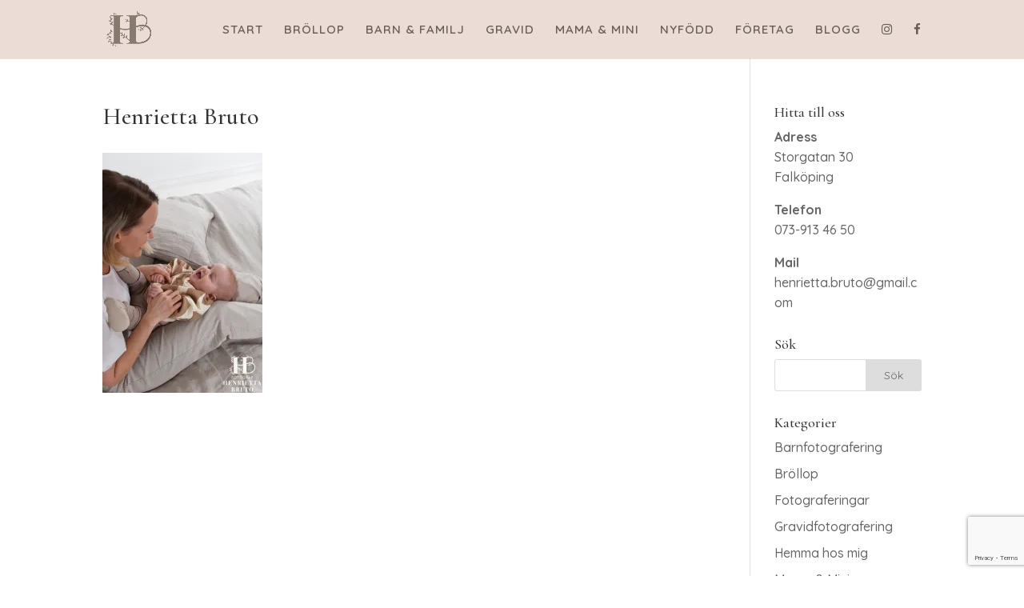

--- FILE ---
content_type: text/html; charset=UTF-8
request_url: https://www.henriettabruto.se/mama-mini/dsc_1940-copy/
body_size: 12262
content:
<!DOCTYPE html>
<html dir="ltr" lang="sv-SE" prefix="og: https://ogp.me/ns#">
<head>
	<meta charset="UTF-8" />
<meta http-equiv="X-UA-Compatible" content="IE=edge">
	<link rel="pingback" href="https://www.henriettabruto.se/xmlrpc.php" />

	<script type="text/javascript">
		document.documentElement.className = 'js';
	</script>
	
	<script>var et_site_url='https://www.henriettabruto.se';var et_post_id='5357';function et_core_page_resource_fallback(a,b){"undefined"===typeof b&&(b=a.sheet.cssRules&&0===a.sheet.cssRules.length);b&&(a.onerror=null,a.onload=null,a.href?a.href=et_site_url+"/?et_core_page_resource="+a.id+et_post_id:a.src&&(a.src=et_site_url+"/?et_core_page_resource="+a.id+et_post_id))}
</script><title>Henrietta Bruto | Henrietta Bruto</title>

		<!-- All in One SEO 4.9.3 - aioseo.com -->
	<meta name="robots" content="max-image-preview:large" />
	<link rel="canonical" href="https://www.henriettabruto.se/mama-mini/dsc_1940-copy/" />
	<meta name="generator" content="All in One SEO (AIOSEO) 4.9.3" />
		<meta property="og:locale" content="sv_SE" />
		<meta property="og:site_name" content="Henrietta Bruto | fotograf" />
		<meta property="og:type" content="article" />
		<meta property="og:title" content="Henrietta Bruto | Henrietta Bruto" />
		<meta property="og:url" content="https://www.henriettabruto.se/mama-mini/dsc_1940-copy/" />
		<meta property="article:published_time" content="2021-03-29T16:22:43+00:00" />
		<meta property="article:modified_time" content="2021-03-29T16:23:43+00:00" />
		<meta name="twitter:card" content="summary" />
		<meta name="twitter:title" content="Henrietta Bruto | Henrietta Bruto" />
		<script type="application/ld+json" class="aioseo-schema">
			{"@context":"https:\/\/schema.org","@graph":[{"@type":"BreadcrumbList","@id":"https:\/\/www.henriettabruto.se\/mama-mini\/dsc_1940-copy\/#breadcrumblist","itemListElement":[{"@type":"ListItem","@id":"https:\/\/www.henriettabruto.se#listItem","position":1,"name":"Hem","item":"https:\/\/www.henriettabruto.se","nextItem":{"@type":"ListItem","@id":"https:\/\/www.henriettabruto.se\/mama-mini\/dsc_1940-copy\/#listItem","name":"Henrietta Bruto"}},{"@type":"ListItem","@id":"https:\/\/www.henriettabruto.se\/mama-mini\/dsc_1940-copy\/#listItem","position":2,"name":"Henrietta Bruto","previousItem":{"@type":"ListItem","@id":"https:\/\/www.henriettabruto.se#listItem","name":"Hem"}}]},{"@type":"ItemPage","@id":"https:\/\/www.henriettabruto.se\/mama-mini\/dsc_1940-copy\/#itempage","url":"https:\/\/www.henriettabruto.se\/mama-mini\/dsc_1940-copy\/","name":"Henrietta Bruto | Henrietta Bruto","inLanguage":"sv-SE","isPartOf":{"@id":"https:\/\/www.henriettabruto.se\/#website"},"breadcrumb":{"@id":"https:\/\/www.henriettabruto.se\/mama-mini\/dsc_1940-copy\/#breadcrumblist"},"author":{"@id":"https:\/\/www.henriettabruto.se\/author\/fotobruto\/#author"},"creator":{"@id":"https:\/\/www.henriettabruto.se\/author\/fotobruto\/#author"},"datePublished":"2021-03-29T18:22:43+02:00","dateModified":"2021-03-29T18:23:43+02:00"},{"@type":"Organization","@id":"https:\/\/www.henriettabruto.se\/#organization","name":"Henrietta Bruto","description":"fotograf","url":"https:\/\/www.henriettabruto.se\/"},{"@type":"Person","@id":"https:\/\/www.henriettabruto.se\/author\/fotobruto\/#author","url":"https:\/\/www.henriettabruto.se\/author\/fotobruto\/","name":"FotoBruto","image":{"@type":"ImageObject","@id":"https:\/\/www.henriettabruto.se\/mama-mini\/dsc_1940-copy\/#authorImage","url":"https:\/\/secure.gravatar.com\/avatar\/56b21fb0f101a2bdef4a6843b4410e6b18f882a0b3b0637a020db5a2a3bea03b?s=96&d=mm&r=g","width":96,"height":96,"caption":"FotoBruto"}},{"@type":"WebSite","@id":"https:\/\/www.henriettabruto.se\/#website","url":"https:\/\/www.henriettabruto.se\/","name":"Henrietta Bruto","description":"fotograf","inLanguage":"sv-SE","publisher":{"@id":"https:\/\/www.henriettabruto.se\/#organization"}}]}
		</script>
		<!-- All in One SEO -->

<link rel='dns-prefetch' href='//secure.gravatar.com' />
<link rel='dns-prefetch' href='//stats.wp.com' />
<link rel='dns-prefetch' href='//fonts.googleapis.com' />
<link rel='dns-prefetch' href='//v0.wordpress.com' />
<link rel='preconnect' href='//i0.wp.com' />
<link rel="alternate" type="application/rss+xml" title="Henrietta Bruto &raquo; Webbflöde" href="https://www.henriettabruto.se/feed/" />
<link rel="alternate" type="application/rss+xml" title="Henrietta Bruto &raquo; Kommentarsflöde" href="https://www.henriettabruto.se/comments/feed/" />
<link rel="alternate" type="application/rss+xml" title="Henrietta Bruto &raquo; Kommentarsflöde för Henrietta Bruto" href="https://www.henriettabruto.se/mama-mini/dsc_1940-copy/feed/" />
<link rel="alternate" title="oEmbed (JSON)" type="application/json+oembed" href="https://www.henriettabruto.se/wp-json/oembed/1.0/embed?url=https%3A%2F%2Fwww.henriettabruto.se%2Fmama-mini%2Fdsc_1940-copy%2F" />
<link rel="alternate" title="oEmbed (XML)" type="text/xml+oembed" href="https://www.henriettabruto.se/wp-json/oembed/1.0/embed?url=https%3A%2F%2Fwww.henriettabruto.se%2Fmama-mini%2Fdsc_1940-copy%2F&#038;format=xml" />
<meta content="Henrietta v.1.0" name="generator"/><style id='wp-img-auto-sizes-contain-inline-css' type='text/css'>
img:is([sizes=auto i],[sizes^="auto," i]){contain-intrinsic-size:3000px 1500px}
/*# sourceURL=wp-img-auto-sizes-contain-inline-css */
</style>
<style id='wp-emoji-styles-inline-css' type='text/css'>

	img.wp-smiley, img.emoji {
		display: inline !important;
		border: none !important;
		box-shadow: none !important;
		height: 1em !important;
		width: 1em !important;
		margin: 0 0.07em !important;
		vertical-align: -0.1em !important;
		background: none !important;
		padding: 0 !important;
	}
/*# sourceURL=wp-emoji-styles-inline-css */
</style>
<style id='wp-block-library-inline-css' type='text/css'>
:root{--wp-block-synced-color:#7a00df;--wp-block-synced-color--rgb:122,0,223;--wp-bound-block-color:var(--wp-block-synced-color);--wp-editor-canvas-background:#ddd;--wp-admin-theme-color:#007cba;--wp-admin-theme-color--rgb:0,124,186;--wp-admin-theme-color-darker-10:#006ba1;--wp-admin-theme-color-darker-10--rgb:0,107,160.5;--wp-admin-theme-color-darker-20:#005a87;--wp-admin-theme-color-darker-20--rgb:0,90,135;--wp-admin-border-width-focus:2px}@media (min-resolution:192dpi){:root{--wp-admin-border-width-focus:1.5px}}.wp-element-button{cursor:pointer}:root .has-very-light-gray-background-color{background-color:#eee}:root .has-very-dark-gray-background-color{background-color:#313131}:root .has-very-light-gray-color{color:#eee}:root .has-very-dark-gray-color{color:#313131}:root .has-vivid-green-cyan-to-vivid-cyan-blue-gradient-background{background:linear-gradient(135deg,#00d084,#0693e3)}:root .has-purple-crush-gradient-background{background:linear-gradient(135deg,#34e2e4,#4721fb 50%,#ab1dfe)}:root .has-hazy-dawn-gradient-background{background:linear-gradient(135deg,#faaca8,#dad0ec)}:root .has-subdued-olive-gradient-background{background:linear-gradient(135deg,#fafae1,#67a671)}:root .has-atomic-cream-gradient-background{background:linear-gradient(135deg,#fdd79a,#004a59)}:root .has-nightshade-gradient-background{background:linear-gradient(135deg,#330968,#31cdcf)}:root .has-midnight-gradient-background{background:linear-gradient(135deg,#020381,#2874fc)}:root{--wp--preset--font-size--normal:16px;--wp--preset--font-size--huge:42px}.has-regular-font-size{font-size:1em}.has-larger-font-size{font-size:2.625em}.has-normal-font-size{font-size:var(--wp--preset--font-size--normal)}.has-huge-font-size{font-size:var(--wp--preset--font-size--huge)}.has-text-align-center{text-align:center}.has-text-align-left{text-align:left}.has-text-align-right{text-align:right}.has-fit-text{white-space:nowrap!important}#end-resizable-editor-section{display:none}.aligncenter{clear:both}.items-justified-left{justify-content:flex-start}.items-justified-center{justify-content:center}.items-justified-right{justify-content:flex-end}.items-justified-space-between{justify-content:space-between}.screen-reader-text{border:0;clip-path:inset(50%);height:1px;margin:-1px;overflow:hidden;padding:0;position:absolute;width:1px;word-wrap:normal!important}.screen-reader-text:focus{background-color:#ddd;clip-path:none;color:#444;display:block;font-size:1em;height:auto;left:5px;line-height:normal;padding:15px 23px 14px;text-decoration:none;top:5px;width:auto;z-index:100000}html :where(.has-border-color){border-style:solid}html :where([style*=border-top-color]){border-top-style:solid}html :where([style*=border-right-color]){border-right-style:solid}html :where([style*=border-bottom-color]){border-bottom-style:solid}html :where([style*=border-left-color]){border-left-style:solid}html :where([style*=border-width]){border-style:solid}html :where([style*=border-top-width]){border-top-style:solid}html :where([style*=border-right-width]){border-right-style:solid}html :where([style*=border-bottom-width]){border-bottom-style:solid}html :where([style*=border-left-width]){border-left-style:solid}html :where(img[class*=wp-image-]){height:auto;max-width:100%}:where(figure){margin:0 0 1em}html :where(.is-position-sticky){--wp-admin--admin-bar--position-offset:var(--wp-admin--admin-bar--height,0px)}@media screen and (max-width:600px){html :where(.is-position-sticky){--wp-admin--admin-bar--position-offset:0px}}

/*# sourceURL=wp-block-library-inline-css */
</style><style id='global-styles-inline-css' type='text/css'>
:root{--wp--preset--aspect-ratio--square: 1;--wp--preset--aspect-ratio--4-3: 4/3;--wp--preset--aspect-ratio--3-4: 3/4;--wp--preset--aspect-ratio--3-2: 3/2;--wp--preset--aspect-ratio--2-3: 2/3;--wp--preset--aspect-ratio--16-9: 16/9;--wp--preset--aspect-ratio--9-16: 9/16;--wp--preset--color--black: #000000;--wp--preset--color--cyan-bluish-gray: #abb8c3;--wp--preset--color--white: #ffffff;--wp--preset--color--pale-pink: #f78da7;--wp--preset--color--vivid-red: #cf2e2e;--wp--preset--color--luminous-vivid-orange: #ff6900;--wp--preset--color--luminous-vivid-amber: #fcb900;--wp--preset--color--light-green-cyan: #7bdcb5;--wp--preset--color--vivid-green-cyan: #00d084;--wp--preset--color--pale-cyan-blue: #8ed1fc;--wp--preset--color--vivid-cyan-blue: #0693e3;--wp--preset--color--vivid-purple: #9b51e0;--wp--preset--gradient--vivid-cyan-blue-to-vivid-purple: linear-gradient(135deg,rgb(6,147,227) 0%,rgb(155,81,224) 100%);--wp--preset--gradient--light-green-cyan-to-vivid-green-cyan: linear-gradient(135deg,rgb(122,220,180) 0%,rgb(0,208,130) 100%);--wp--preset--gradient--luminous-vivid-amber-to-luminous-vivid-orange: linear-gradient(135deg,rgb(252,185,0) 0%,rgb(255,105,0) 100%);--wp--preset--gradient--luminous-vivid-orange-to-vivid-red: linear-gradient(135deg,rgb(255,105,0) 0%,rgb(207,46,46) 100%);--wp--preset--gradient--very-light-gray-to-cyan-bluish-gray: linear-gradient(135deg,rgb(238,238,238) 0%,rgb(169,184,195) 100%);--wp--preset--gradient--cool-to-warm-spectrum: linear-gradient(135deg,rgb(74,234,220) 0%,rgb(151,120,209) 20%,rgb(207,42,186) 40%,rgb(238,44,130) 60%,rgb(251,105,98) 80%,rgb(254,248,76) 100%);--wp--preset--gradient--blush-light-purple: linear-gradient(135deg,rgb(255,206,236) 0%,rgb(152,150,240) 100%);--wp--preset--gradient--blush-bordeaux: linear-gradient(135deg,rgb(254,205,165) 0%,rgb(254,45,45) 50%,rgb(107,0,62) 100%);--wp--preset--gradient--luminous-dusk: linear-gradient(135deg,rgb(255,203,112) 0%,rgb(199,81,192) 50%,rgb(65,88,208) 100%);--wp--preset--gradient--pale-ocean: linear-gradient(135deg,rgb(255,245,203) 0%,rgb(182,227,212) 50%,rgb(51,167,181) 100%);--wp--preset--gradient--electric-grass: linear-gradient(135deg,rgb(202,248,128) 0%,rgb(113,206,126) 100%);--wp--preset--gradient--midnight: linear-gradient(135deg,rgb(2,3,129) 0%,rgb(40,116,252) 100%);--wp--preset--font-size--small: 13px;--wp--preset--font-size--medium: 20px;--wp--preset--font-size--large: 36px;--wp--preset--font-size--x-large: 42px;--wp--preset--spacing--20: 0.44rem;--wp--preset--spacing--30: 0.67rem;--wp--preset--spacing--40: 1rem;--wp--preset--spacing--50: 1.5rem;--wp--preset--spacing--60: 2.25rem;--wp--preset--spacing--70: 3.38rem;--wp--preset--spacing--80: 5.06rem;--wp--preset--shadow--natural: 6px 6px 9px rgba(0, 0, 0, 0.2);--wp--preset--shadow--deep: 12px 12px 50px rgba(0, 0, 0, 0.4);--wp--preset--shadow--sharp: 6px 6px 0px rgba(0, 0, 0, 0.2);--wp--preset--shadow--outlined: 6px 6px 0px -3px rgb(255, 255, 255), 6px 6px rgb(0, 0, 0);--wp--preset--shadow--crisp: 6px 6px 0px rgb(0, 0, 0);}:where(.is-layout-flex){gap: 0.5em;}:where(.is-layout-grid){gap: 0.5em;}body .is-layout-flex{display: flex;}.is-layout-flex{flex-wrap: wrap;align-items: center;}.is-layout-flex > :is(*, div){margin: 0;}body .is-layout-grid{display: grid;}.is-layout-grid > :is(*, div){margin: 0;}:where(.wp-block-columns.is-layout-flex){gap: 2em;}:where(.wp-block-columns.is-layout-grid){gap: 2em;}:where(.wp-block-post-template.is-layout-flex){gap: 1.25em;}:where(.wp-block-post-template.is-layout-grid){gap: 1.25em;}.has-black-color{color: var(--wp--preset--color--black) !important;}.has-cyan-bluish-gray-color{color: var(--wp--preset--color--cyan-bluish-gray) !important;}.has-white-color{color: var(--wp--preset--color--white) !important;}.has-pale-pink-color{color: var(--wp--preset--color--pale-pink) !important;}.has-vivid-red-color{color: var(--wp--preset--color--vivid-red) !important;}.has-luminous-vivid-orange-color{color: var(--wp--preset--color--luminous-vivid-orange) !important;}.has-luminous-vivid-amber-color{color: var(--wp--preset--color--luminous-vivid-amber) !important;}.has-light-green-cyan-color{color: var(--wp--preset--color--light-green-cyan) !important;}.has-vivid-green-cyan-color{color: var(--wp--preset--color--vivid-green-cyan) !important;}.has-pale-cyan-blue-color{color: var(--wp--preset--color--pale-cyan-blue) !important;}.has-vivid-cyan-blue-color{color: var(--wp--preset--color--vivid-cyan-blue) !important;}.has-vivid-purple-color{color: var(--wp--preset--color--vivid-purple) !important;}.has-black-background-color{background-color: var(--wp--preset--color--black) !important;}.has-cyan-bluish-gray-background-color{background-color: var(--wp--preset--color--cyan-bluish-gray) !important;}.has-white-background-color{background-color: var(--wp--preset--color--white) !important;}.has-pale-pink-background-color{background-color: var(--wp--preset--color--pale-pink) !important;}.has-vivid-red-background-color{background-color: var(--wp--preset--color--vivid-red) !important;}.has-luminous-vivid-orange-background-color{background-color: var(--wp--preset--color--luminous-vivid-orange) !important;}.has-luminous-vivid-amber-background-color{background-color: var(--wp--preset--color--luminous-vivid-amber) !important;}.has-light-green-cyan-background-color{background-color: var(--wp--preset--color--light-green-cyan) !important;}.has-vivid-green-cyan-background-color{background-color: var(--wp--preset--color--vivid-green-cyan) !important;}.has-pale-cyan-blue-background-color{background-color: var(--wp--preset--color--pale-cyan-blue) !important;}.has-vivid-cyan-blue-background-color{background-color: var(--wp--preset--color--vivid-cyan-blue) !important;}.has-vivid-purple-background-color{background-color: var(--wp--preset--color--vivid-purple) !important;}.has-black-border-color{border-color: var(--wp--preset--color--black) !important;}.has-cyan-bluish-gray-border-color{border-color: var(--wp--preset--color--cyan-bluish-gray) !important;}.has-white-border-color{border-color: var(--wp--preset--color--white) !important;}.has-pale-pink-border-color{border-color: var(--wp--preset--color--pale-pink) !important;}.has-vivid-red-border-color{border-color: var(--wp--preset--color--vivid-red) !important;}.has-luminous-vivid-orange-border-color{border-color: var(--wp--preset--color--luminous-vivid-orange) !important;}.has-luminous-vivid-amber-border-color{border-color: var(--wp--preset--color--luminous-vivid-amber) !important;}.has-light-green-cyan-border-color{border-color: var(--wp--preset--color--light-green-cyan) !important;}.has-vivid-green-cyan-border-color{border-color: var(--wp--preset--color--vivid-green-cyan) !important;}.has-pale-cyan-blue-border-color{border-color: var(--wp--preset--color--pale-cyan-blue) !important;}.has-vivid-cyan-blue-border-color{border-color: var(--wp--preset--color--vivid-cyan-blue) !important;}.has-vivid-purple-border-color{border-color: var(--wp--preset--color--vivid-purple) !important;}.has-vivid-cyan-blue-to-vivid-purple-gradient-background{background: var(--wp--preset--gradient--vivid-cyan-blue-to-vivid-purple) !important;}.has-light-green-cyan-to-vivid-green-cyan-gradient-background{background: var(--wp--preset--gradient--light-green-cyan-to-vivid-green-cyan) !important;}.has-luminous-vivid-amber-to-luminous-vivid-orange-gradient-background{background: var(--wp--preset--gradient--luminous-vivid-amber-to-luminous-vivid-orange) !important;}.has-luminous-vivid-orange-to-vivid-red-gradient-background{background: var(--wp--preset--gradient--luminous-vivid-orange-to-vivid-red) !important;}.has-very-light-gray-to-cyan-bluish-gray-gradient-background{background: var(--wp--preset--gradient--very-light-gray-to-cyan-bluish-gray) !important;}.has-cool-to-warm-spectrum-gradient-background{background: var(--wp--preset--gradient--cool-to-warm-spectrum) !important;}.has-blush-light-purple-gradient-background{background: var(--wp--preset--gradient--blush-light-purple) !important;}.has-blush-bordeaux-gradient-background{background: var(--wp--preset--gradient--blush-bordeaux) !important;}.has-luminous-dusk-gradient-background{background: var(--wp--preset--gradient--luminous-dusk) !important;}.has-pale-ocean-gradient-background{background: var(--wp--preset--gradient--pale-ocean) !important;}.has-electric-grass-gradient-background{background: var(--wp--preset--gradient--electric-grass) !important;}.has-midnight-gradient-background{background: var(--wp--preset--gradient--midnight) !important;}.has-small-font-size{font-size: var(--wp--preset--font-size--small) !important;}.has-medium-font-size{font-size: var(--wp--preset--font-size--medium) !important;}.has-large-font-size{font-size: var(--wp--preset--font-size--large) !important;}.has-x-large-font-size{font-size: var(--wp--preset--font-size--x-large) !important;}
/*# sourceURL=global-styles-inline-css */
</style>

<style id='classic-theme-styles-inline-css' type='text/css'>
/*! This file is auto-generated */
.wp-block-button__link{color:#fff;background-color:#32373c;border-radius:9999px;box-shadow:none;text-decoration:none;padding:calc(.667em + 2px) calc(1.333em + 2px);font-size:1.125em}.wp-block-file__button{background:#32373c;color:#fff;text-decoration:none}
/*# sourceURL=/wp-includes/css/classic-themes.min.css */
</style>
<link rel='stylesheet' id='contact-form-7-css' href='https://usercontent.one/wp/www.henriettabruto.se/wp-content/plugins/contact-form-7/includes/css/styles.css?ver=6.1.4' type='text/css' media='all' />
<link rel='stylesheet' id='vidbg-frontend-style-css' href='https://usercontent.one/wp/www.henriettabruto.se/wp-content/plugins/video-background/css/pushlabs-vidbg.css?ver=2.7.7' type='text/css' media='all' />
<link rel='stylesheet' id='parente2-style-css' href='https://usercontent.one/wp/www.henriettabruto.se/wp-content/themes/Divi-2/style.css?ver=6.9' type='text/css' media='all' />
<link rel='stylesheet' id='childe2-style-css' href='https://usercontent.one/wp/www.henriettabruto.se/wp-content/themes/Henrietta/style.css?ver=6.9' type='text/css' media='all' />
<link rel='stylesheet' id='divi-style-css' href='https://usercontent.one/wp/www.henriettabruto.se/wp-content/themes/Henrietta/style.css?ver=6.9' type='text/css' media='all' />
<link rel='stylesheet' id='et-builder-googlefonts-cached-css' href='https://fonts.googleapis.com/css?family=Cormorant+Garamond:300,300italic,regular,italic,500,500italic,600,600italic,700,700italic|Quicksand:300,regular,500,600,700&#038;subset=latin,latin-ext&#038;display=swap' type='text/css' media='all' />
<link rel='stylesheet' id='dashicons-css' href='https://www.henriettabruto.se/wp-includes/css/dashicons.min.css?ver=6.9' type='text/css' media='all' />
<script type="text/javascript" src="https://www.henriettabruto.se/wp-includes/js/jquery/jquery.min.js?ver=3.7.1" id="jquery-core-js"></script>
<script type="text/javascript" src="https://www.henriettabruto.se/wp-includes/js/jquery/jquery-migrate.min.js?ver=3.4.1" id="jquery-migrate-js"></script>
<link rel="https://api.w.org/" href="https://www.henriettabruto.se/wp-json/" /><link rel="alternate" title="JSON" type="application/json" href="https://www.henriettabruto.se/wp-json/wp/v2/media/5357" /><link rel="EditURI" type="application/rsd+xml" title="RSD" href="https://www.henriettabruto.se/xmlrpc.php?rsd" />
<meta name="generator" content="WordPress 6.9" />
<link rel='shortlink' href='https://wp.me/a8y0P6-1op' />
<style>[class*=" icon-oc-"],[class^=icon-oc-]{speak:none;font-style:normal;font-weight:400;font-variant:normal;text-transform:none;line-height:1;-webkit-font-smoothing:antialiased;-moz-osx-font-smoothing:grayscale}.icon-oc-one-com-white-32px-fill:before{content:"901"}.icon-oc-one-com:before{content:"900"}#one-com-icon,.toplevel_page_onecom-wp .wp-menu-image{speak:none;display:flex;align-items:center;justify-content:center;text-transform:none;line-height:1;-webkit-font-smoothing:antialiased;-moz-osx-font-smoothing:grayscale}.onecom-wp-admin-bar-item>a,.toplevel_page_onecom-wp>.wp-menu-name{font-size:16px;font-weight:400;line-height:1}.toplevel_page_onecom-wp>.wp-menu-name img{width:69px;height:9px;}.wp-submenu-wrap.wp-submenu>.wp-submenu-head>img{width:88px;height:auto}.onecom-wp-admin-bar-item>a img{height:7px!important}.onecom-wp-admin-bar-item>a img,.toplevel_page_onecom-wp>.wp-menu-name img{opacity:.8}.onecom-wp-admin-bar-item.hover>a img,.toplevel_page_onecom-wp.wp-has-current-submenu>.wp-menu-name img,li.opensub>a.toplevel_page_onecom-wp>.wp-menu-name img{opacity:1}#one-com-icon:before,.onecom-wp-admin-bar-item>a:before,.toplevel_page_onecom-wp>.wp-menu-image:before{content:'';position:static!important;background-color:rgba(240,245,250,.4);border-radius:102px;width:18px;height:18px;padding:0!important}.onecom-wp-admin-bar-item>a:before{width:14px;height:14px}.onecom-wp-admin-bar-item.hover>a:before,.toplevel_page_onecom-wp.opensub>a>.wp-menu-image:before,.toplevel_page_onecom-wp.wp-has-current-submenu>.wp-menu-image:before{background-color:#76b82a}.onecom-wp-admin-bar-item>a{display:inline-flex!important;align-items:center;justify-content:center}#one-com-logo-wrapper{font-size:4em}#one-com-icon{vertical-align:middle}.imagify-welcome{display:none !important;}</style>	<style>img#wpstats{display:none}</style>
		<meta name="viewport" content="width=device-width, initial-scale=1.0, maximum-scale=1.0, user-scalable=0" /><link rel="preload" href="https://usercontent.one/wp/www.henriettabruto.se/wp-content/themes/Divi-2/core/admin/fonts/modules.ttf" as="font" crossorigin="anonymous"><link rel="stylesheet" href="https://maxcdn.bootstrapcdn.com/font-awesome/4.6.3/css/font-awesome.min.css">

<script>
jQuery(document).ready(function($){

 //This code will check that you have done it correctly
 //An alert box will be displayed on screen when you refresh the browser
jQuery(document).ready(function($){
        $( ".et_pb_gallery_image a" )
        	.mouseenter(function() {	
        		var title = $(this).attr("title");
        		$(this).attr("temp_title", title);
        		$(this).attr("title","");
        	})
        	.mouseleave(function() {
        		var title = $(this).attr("temp_title");
        		$(this).attr("title", title);
				$(this).removeAttr("temp_title");	
        	});
 });
 
});
</script>
<link rel="icon" href="https://i0.wp.com/www.henriettabruto.se/wp-content/uploads/2019/09/cropped-HB_logo_Kvadrat_warmgrey-1.png?fit=32%2C32&#038;ssl=1" sizes="32x32" />
<link rel="icon" href="https://i0.wp.com/www.henriettabruto.se/wp-content/uploads/2019/09/cropped-HB_logo_Kvadrat_warmgrey-1.png?fit=192%2C192&#038;ssl=1" sizes="192x192" />
<link rel="apple-touch-icon" href="https://i0.wp.com/www.henriettabruto.se/wp-content/uploads/2019/09/cropped-HB_logo_Kvadrat_warmgrey-1.png?fit=180%2C180&#038;ssl=1" />
<meta name="msapplication-TileImage" content="https://i0.wp.com/www.henriettabruto.se/wp-content/uploads/2019/09/cropped-HB_logo_Kvadrat_warmgrey-1.png?fit=270%2C270&#038;ssl=1" />
<link rel="stylesheet" id="et-divi-customizer-global-cached-inline-styles" href="https://usercontent.one/wp/www.henriettabruto.se/wp-content/et-cache/global/et-divi-customizer-global-17667400235387.min.css" onerror="et_core_page_resource_fallback(this, true)" onload="et_core_page_resource_fallback(this)" /><link rel="stylesheet" id="et-core-unified-cpt-tb-6168-5357-cached-inline-styles" href="https://usercontent.one/wp/www.henriettabruto.se/wp-content/et-cache/5357/et-core-unified-cpt-tb-6168-5357-17681724363679.min.css" onerror="et_core_page_resource_fallback(this, true)" onload="et_core_page_resource_fallback(this)" /></head>
<body data-rsssl=1 class="attachment wp-singular attachment-template-default attachmentid-5357 attachment-jpeg wp-theme-Divi-2 wp-child-theme-Henrietta et-tb-has-template et-tb-has-footer et_pb_button_helper_class et_fixed_nav et_show_nav et_primary_nav_dropdown_animation_fade et_secondary_nav_dropdown_animation_fade et_header_style_left et_cover_background et_pb_gutter osx et_pb_gutters3 et_smooth_scroll et_right_sidebar et_divi_theme et-db et_minified_js et_minified_css">
	<div id="page-container">
<div id="et-boc" class="et-boc">
			
		

	<header id="main-header" data-height-onload="58">
		<div class="container clearfix et_menu_container">
					<div class="logo_container">
				<span class="logo_helper"></span>
				<a href="https://www.henriettabruto.se/">
					<img src="https://usercontent.one/wp/www.henriettabruto.se/wp-content/uploads/2021/02/HB_monogram_warmgray_utanbakgrund-1.png" alt="Henrietta Bruto" id="logo" data-height-percentage="72" />
				</a>
			</div>
					<div id="et-top-navigation" data-height="58" data-fixed-height="45">
									<nav id="top-menu-nav">
					<ul id="top-menu" class="nav"><li class="menu-item menu-item-type-post_type menu-item-object-page menu-item-home menu-item-4068"><a href="https://www.henriettabruto.se/">START</a></li>
<li class="menu-item menu-item-type-post_type menu-item-object-page menu-item-7359"><a href="https://www.henriettabruto.se/brollop/">BRÖLLOP</a></li>
<li class="menu-item menu-item-type-post_type menu-item-object-page menu-item-4079"><a href="https://www.henriettabruto.se/barn-familj/">BARN &#038; FAMILJ</a></li>
<li class="menu-item menu-item-type-post_type menu-item-object-page menu-item-4077"><a href="https://www.henriettabruto.se/gravid/">GRAVID</a></li>
<li class="menu-item menu-item-type-post_type menu-item-object-page menu-item-4078"><a href="https://www.henriettabruto.se/mama-mini/">MAMA &#038; MINI</a></li>
<li class="menu-item menu-item-type-post_type menu-item-object-page menu-item-5431"><a href="https://www.henriettabruto.se/nyfodd/">NYFÖDD</a></li>
<li class="menu-item menu-item-type-post_type menu-item-object-page menu-item-7063"><a href="https://www.henriettabruto.se/foretag/">FÖRETAG</a></li>
<li class="menu-item menu-item-type-post_type menu-item-object-page menu-item-4082"><a href="https://www.henriettabruto.se/blogg-2/">BLOGG</a></li>
<li class="menu-item menu-item-type-custom menu-item-object-custom menu-item-4506"><a href="https://www.instagram.com/fotografhenriettabruto/"><i class="fa fa-instagram" aria-hidden="true"></i></a></li>
<li class="menu-item menu-item-type-custom menu-item-object-custom menu-item-4507"><a href="https://www.facebook.com/fotografhenriettabruto"><i class="fa fa-facebook" aria-hidden="true"></i></a></li>
</ul>					</nav>
				
				
				
				
				<div id="et_mobile_nav_menu">
				<div class="mobile_nav closed">
					<span class="select_page">Välj en sida</span>
					<span class="mobile_menu_bar mobile_menu_bar_toggle"></span>
				</div>
			</div>			</div> <!-- #et-top-navigation -->
		</div> <!-- .container -->
		<div class="et_search_outer">
			<div class="container et_search_form_container">
				<form role="search" method="get" class="et-search-form" action="https://www.henriettabruto.se/">
				<input type="search" class="et-search-field" placeholder="Sök &hellip;" value="" name="s" title="Sök efter:" />				</form>
				<span class="et_close_search_field"></span>
			</div>
		</div>
	</header> <!-- #main-header -->
<div id="et-main-area">
	
<div id="main-content">


	<div class="container">
		<div id="content-area" class="clearfix">
			<div id="left-area">


			
				<article id="post-5357" class="post-5357 attachment type-attachment status-inherit hentry">

				
					<h1 class="entry-title main_title">Henrietta Bruto</h1>
				
				
					<div class="entry-content">
					<p class="attachment"><a href="https://i0.wp.com/www.henriettabruto.se/wp-content/uploads/2021/03/DSC_1940-copy.jpg?ssl=1"><img fetchpriority="high" decoding="async" width="200" height="300" src="https://i0.wp.com/www.henriettabruto.se/wp-content/uploads/2021/03/DSC_1940-copy.jpg?fit=200%2C300&amp;ssl=1" class="attachment-medium size-medium" alt="Newbornfotografering, MAMA&amp;MINIfotografering, Mamma och jag fotografering, Falköping, Skövde, Tidaholm, Skaraborg" srcset="https://i0.wp.com/www.henriettabruto.se/wp-content/uploads/2021/03/DSC_1940-copy.jpg?w=1500&amp;ssl=1 1500w, https://i0.wp.com/www.henriettabruto.se/wp-content/uploads/2021/03/DSC_1940-copy.jpg?resize=200%2C300&amp;ssl=1 200w, https://i0.wp.com/www.henriettabruto.se/wp-content/uploads/2021/03/DSC_1940-copy.jpg?resize=684%2C1024&amp;ssl=1 684w, https://i0.wp.com/www.henriettabruto.se/wp-content/uploads/2021/03/DSC_1940-copy.jpg?resize=768%2C1150&amp;ssl=1 768w, https://i0.wp.com/www.henriettabruto.se/wp-content/uploads/2021/03/DSC_1940-copy.jpg?resize=1025%2C1536&amp;ssl=1 1025w, https://i0.wp.com/www.henriettabruto.se/wp-content/uploads/2021/03/DSC_1940-copy.jpg?resize=1367%2C2048&amp;ssl=1 1367w, https://i0.wp.com/www.henriettabruto.se/wp-content/uploads/2021/03/DSC_1940-copy.jpg?resize=1080%2C1618&amp;ssl=1 1080w, https://i0.wp.com/www.henriettabruto.se/wp-content/uploads/2021/03/DSC_1940-copy.jpg?resize=1280%2C1917&amp;ssl=1 1280w, https://i0.wp.com/www.henriettabruto.se/wp-content/uploads/2021/03/DSC_1940-copy.jpg?resize=980%2C1468&amp;ssl=1 980w, https://i0.wp.com/www.henriettabruto.se/wp-content/uploads/2021/03/DSC_1940-copy.jpg?resize=480%2C719&amp;ssl=1 480w" sizes="(max-width: 200px) 100vw, 200px" data-attachment-id="5357" data-permalink="https://www.henriettabruto.se/mama-mini/dsc_1940-copy/" data-orig-file="https://i0.wp.com/www.henriettabruto.se/wp-content/uploads/2021/03/DSC_1940-copy.jpg?fit=1500%2C2247&amp;ssl=1" data-orig-size="1500,2247" data-comments-opened="1" data-image-meta="{&quot;aperture&quot;:&quot;5&quot;,&quot;credit&quot;:&quot;&quot;,&quot;camera&quot;:&quot;NIKON D750&quot;,&quot;caption&quot;:&quot;&quot;,&quot;created_timestamp&quot;:&quot;1613216827&quot;,&quot;copyright&quot;:&quot;&quot;,&quot;focal_length&quot;:&quot;38&quot;,&quot;iso&quot;:&quot;100&quot;,&quot;shutter_speed&quot;:&quot;0.008&quot;,&quot;title&quot;:&quot;&quot;,&quot;orientation&quot;:&quot;1&quot;}" data-image-title="Henrietta Bruto" data-image-description="" data-image-caption="" data-medium-file="https://i0.wp.com/www.henriettabruto.se/wp-content/uploads/2021/03/DSC_1940-copy.jpg?fit=200%2C300&amp;ssl=1" data-large-file="https://i0.wp.com/www.henriettabruto.se/wp-content/uploads/2021/03/DSC_1940-copy.jpg?fit=684%2C1024&amp;ssl=1" /></a></p>
					</div> <!-- .entry-content -->

				
				</article> <!-- .et_pb_post -->

			

			</div> <!-- #left-area -->

				<div id="sidebar">
		<div id="text-2" class="et_pb_widget widget_text"><h4 class="widgettitle">Hitta till oss</h4>			<div class="textwidget"><p><strong>Adress</strong><br />Storgatan 30
<br />Falköping</p><p><strong>Telefon</strong><br />073-913 46 50<br />
<p><strong>Mail</strong><br />
henrietta.bruto@gmail.com<br /></div>
		</div> <!-- end .et_pb_widget --><div id="search-3" class="et_pb_widget widget_search"><h4 class="widgettitle">Sök</h4><form role="search" method="get" id="searchform" class="searchform" action="https://www.henriettabruto.se/">
				<div>
					<label class="screen-reader-text" for="s">Sök efter:</label>
					<input type="text" value="" name="s" id="s" />
					<input type="submit" id="searchsubmit" value="Sök" />
				</div>
			</form></div> <!-- end .et_pb_widget --><div id="categories-4" class="et_pb_widget widget_categories"><h4 class="widgettitle">Kategorier</h4>
			<ul>
					<li class="cat-item cat-item-140"><a href="https://www.henriettabruto.se/category/barnfotografering/">Barnfotografering</a>
</li>
	<li class="cat-item cat-item-4"><a href="https://www.henriettabruto.se/category/brollop/">Bröllop</a>
</li>
	<li class="cat-item cat-item-16"><a href="https://www.henriettabruto.se/category/fotograferingar/">Fotograferingar</a>
</li>
	<li class="cat-item cat-item-80"><a href="https://www.henriettabruto.se/category/gravidfotografering/">Gravidfotografering</a>
</li>
	<li class="cat-item cat-item-124"><a href="https://www.henriettabruto.se/category/hemma-hos-mig/">Hemma hos mig</a>
</li>
	<li class="cat-item cat-item-123"><a href="https://www.henriettabruto.se/category/mama-mini/">Mama &amp; Mini</a>
</li>
	<li class="cat-item cat-item-17"><a href="https://www.henriettabruto.se/category/min-fotostudio/">Min fotostudio</a>
</li>
	<li class="cat-item cat-item-6"><a href="https://www.henriettabruto.se/category/nyttiga-frukostar/">Nyttiga frukostar</a>
</li>
	<li class="cat-item cat-item-5"><a href="https://www.henriettabruto.se/category/nyttiga-godsaker/">Nyttiga godsaker</a>
</li>
	<li class="cat-item cat-item-1"><a href="https://www.henriettabruto.se/category/okategoriserade/">Okategoriserade</a>
</li>
			</ul>

			</div> <!-- end .et_pb_widget -->	</div> <!-- end #sidebar -->
		</div> <!-- #content-area -->
	</div> <!-- .container -->


</div> <!-- #main-content -->

	<footer class="et-l et-l--footer">
			<div class="et_builder_inner_content et_pb_gutters3"><div class="et_pb_section et_pb_section_0_tb_footer et_pb_with_background et_section_regular" >
				
				
				
				
					<div class="et_pb_row et_pb_row_0_tb_footer">
				<div class="et_pb_column et_pb_column_1_4 et_pb_column_0_tb_footer  et_pb_css_mix_blend_mode_passthrough">
				
				
				<div class="et_pb_module et_pb_text et_pb_text_0_tb_footer  et_pb_text_align_left et_pb_bg_layout_dark">
				
				
				<div class="et_pb_text_inner"><h4 class="title">Kontakt</h4>
<div class="textwidget">
<p><strong>Adress</strong><br />Storgatan 30<br />Falköping</p>
<p><strong>Telefon</strong><br />073-913 46 50</p>
<p><strong>Mail</strong><br /><a href="mailto:%20henrietta.bruto@gmail.com">henrietta.bruto@gmail.com</a></p>
</div></div>
			</div> <!-- .et_pb_text -->
			</div> <!-- .et_pb_column --><div class="et_pb_column et_pb_column_1_4 et_pb_column_1_tb_footer  et_pb_css_mix_blend_mode_passthrough">
				
				
				<div class="et_pb_module et_pb_text et_pb_text_1_tb_footer  et_pb_text_align_left et_pb_bg_layout_dark">
				
				
				<div class="et_pb_text_inner"><h4 class="title">Sagt om Henrietta Bruto</h4>
<div class="textwidget">
<p><i>”Men gud vilka bilder. jag är helt mållös! Kommer bli svårt att välja”</i><br />Sarah</p>
<p><em>”Jätteduktig fotograf, med en varm personlighet! Vi är supernöjda!!”</em><br />Sofia</p>
</div></div>
			</div> <!-- .et_pb_text -->
			</div> <!-- .et_pb_column --><div class="et_pb_column et_pb_column_1_4 et_pb_column_2_tb_footer  et_pb_css_mix_blend_mode_passthrough">
				
				
				<ul class="et_pb_module et_pb_social_media_follow et_pb_social_media_follow_0_tb_footer clearfix  et_pb_bg_layout_light">
				
				
				<li
            class='et_pb_social_media_follow_network_0_tb_footer et_pb_social_icon et_pb_social_network_link  et-social-facebook et_pb_social_media_follow_network_0_tb_footer'><a
              href='https://www.facebook.com/fotografhenriettabruto'
              class='icon et_pb_with_border'
              title='Följ på Facebook'
               target="_blank"><span
                class='et_pb_social_media_follow_network_name'
                aria-hidden='true'
                >Följ</span></a></li><li
            class='et_pb_social_media_follow_network_1_tb_footer et_pb_social_icon et_pb_social_network_link  et-social-instagram et_pb_social_media_follow_network_1_tb_footer'><a
              href='https://www.instagram.com/fotografhenriettabruto/'
              class='icon et_pb_with_border'
              title='Följ på Instagram'
               target="_blank"><span
                class='et_pb_social_media_follow_network_name'
                aria-hidden='true'
                >Följ</span></a></li>
			</ul> <!-- .et_pb_counters -->
			</div> <!-- .et_pb_column --><div class="et_pb_column et_pb_column_1_4 et_pb_column_3_tb_footer  et_pb_css_mix_blend_mode_passthrough et-last-child et_pb_column_empty">
				
				
				
			</div> <!-- .et_pb_column -->
				
				
			</div> <!-- .et_pb_row -->
				
				
			</div> <!-- .et_pb_section -->		</div><!-- .et_builder_inner_content -->
	</footer><!-- .et-l -->
	    </div> <!-- #et-main-area -->

			
		</div><!-- #et-boc -->
		</div> <!-- #page-container -->

			<script type="speculationrules">
{"prefetch":[{"source":"document","where":{"and":[{"href_matches":"/*"},{"not":{"href_matches":["/wp-*.php","/wp-admin/*","/wp-content/uploads/*","/wp-content/*","/wp-content/plugins/*","/wp-content/themes/Henrietta/*","/wp-content/themes/Divi-2/*","/*\\?(.+)"]}},{"not":{"selector_matches":"a[rel~=\"nofollow\"]"}},{"not":{"selector_matches":".no-prefetch, .no-prefetch a"}}]},"eagerness":"conservative"}]}
</script>

<script type="text/javascript" src="https://www.henriettabruto.se/wp-includes/js/dist/hooks.min.js?ver=dd5603f07f9220ed27f1" id="wp-hooks-js"></script>
<script type="text/javascript" src="https://www.henriettabruto.se/wp-includes/js/dist/i18n.min.js?ver=c26c3dc7bed366793375" id="wp-i18n-js"></script>
<script type="text/javascript" id="wp-i18n-js-after">
/* <![CDATA[ */
wp.i18n.setLocaleData( { 'text direction\u0004ltr': [ 'ltr' ] } );
//# sourceURL=wp-i18n-js-after
/* ]]> */
</script>
<script type="text/javascript" src="https://usercontent.one/wp/www.henriettabruto.se/wp-content/plugins/contact-form-7/includes/swv/js/index.js?ver=6.1.4" id="swv-js"></script>
<script type="text/javascript" id="contact-form-7-js-translations">
/* <![CDATA[ */
( function( domain, translations ) {
	var localeData = translations.locale_data[ domain ] || translations.locale_data.messages;
	localeData[""].domain = domain;
	wp.i18n.setLocaleData( localeData, domain );
} )( "contact-form-7", {"translation-revision-date":"2025-08-26 21:48:02+0000","generator":"GlotPress\/4.0.3","domain":"messages","locale_data":{"messages":{"":{"domain":"messages","plural-forms":"nplurals=2; plural=n != 1;","lang":"sv_SE"},"This contact form is placed in the wrong place.":["Detta kontaktformul\u00e4r \u00e4r placerat p\u00e5 fel st\u00e4lle."],"Error:":["Fel:"]}},"comment":{"reference":"includes\/js\/index.js"}} );
//# sourceURL=contact-form-7-js-translations
/* ]]> */
</script>
<script type="text/javascript" id="contact-form-7-js-before">
/* <![CDATA[ */
var wpcf7 = {
    "api": {
        "root": "https:\/\/www.henriettabruto.se\/wp-json\/",
        "namespace": "contact-form-7\/v1"
    }
};
//# sourceURL=contact-form-7-js-before
/* ]]> */
</script>
<script type="text/javascript" src="https://usercontent.one/wp/www.henriettabruto.se/wp-content/plugins/contact-form-7/includes/js/index.js?ver=6.1.4" id="contact-form-7-js"></script>
<script type="text/javascript" src="https://www.henriettabruto.se/wp-includes/js/comment-reply.min.js?ver=6.9" id="comment-reply-js" async="async" data-wp-strategy="async" fetchpriority="low"></script>
<script type="text/javascript" id="divi-custom-script-js-extra">
/* <![CDATA[ */
var DIVI = {"item_count":"%d Item","items_count":"%d Items"};
var et_shortcodes_strings = {"previous":"F\u00f6reg\u00e5ende","next":"N\u00e4sta"};
var et_pb_custom = {"ajaxurl":"https://www.henriettabruto.se/wp-admin/admin-ajax.php","images_uri":"https://usercontent.one/wp/www.henriettabruto.se/wp-content/themes/Divi-2/images","builder_images_uri":"https://usercontent.one/wp/www.henriettabruto.se/wp-content/themes/Divi-2/includes/builder/images","et_frontend_nonce":"6fa15affad","subscription_failed":"Kontrollera f\u00e4lten nedan f\u00f6r att kontrollera att du angett korrekt information.","et_ab_log_nonce":"7c610be352","fill_message":"V\u00e4nligen fyll i f\u00f6ljande omr\u00e5den:","contact_error_message":"Var god l\u00f6s f\u00f6ljade fel:","invalid":"Ogiltiga e-post","captcha":"Robotfilter","prev":"F\u00f6reg\u00e5ende","previous":"F\u00f6reg\u00e5ende","next":"N\u00e4sta","wrong_captcha":"Du angav fel nummer i robotfiltret.","wrong_checkbox":"Checkbox","ignore_waypoints":"no","is_divi_theme_used":"1","widget_search_selector":".widget_search","ab_tests":[],"is_ab_testing_active":"","page_id":"5357","unique_test_id":"","ab_bounce_rate":"5","is_cache_plugin_active":"no","is_shortcode_tracking":"","tinymce_uri":""}; var et_builder_utils_params = {"condition":{"diviTheme":true,"extraTheme":false},"scrollLocations":["app","top"],"builderScrollLocations":{"desktop":"app","tablet":"app","phone":"app"},"onloadScrollLocation":"app","builderType":"fe"}; var et_frontend_scripts = {"builderCssContainerPrefix":"#et-boc","builderCssLayoutPrefix":"#et-boc .et-l"};
var et_pb_box_shadow_elements = [];
var et_pb_motion_elements = {"desktop":[],"tablet":[],"phone":[]};
var et_pb_sticky_elements = [];
//# sourceURL=divi-custom-script-js-extra
/* ]]> */
</script>
<script type="text/javascript" src="https://usercontent.one/wp/www.henriettabruto.se/wp-content/themes/Divi-2/js/custom.unified.js?ver=6.9" id="divi-custom-script-js"></script>
<script type="text/javascript" src="https://usercontent.one/wp/www.henriettabruto.se/wp-content/plugins/wp-gallery-custom-links/wp-gallery-custom-links.js?ver=1.1" id="wp-gallery-custom-links-js-js"></script>
<script type="text/javascript" id="et-builder-cpt-modules-wrapper-js-extra">
/* <![CDATA[ */
var et_modules_wrapper = {"builderCssContainerPrefix":"#et-boc","builderCssLayoutPrefix":"#et-boc .et-l"};
//# sourceURL=et-builder-cpt-modules-wrapper-js-extra
/* ]]> */
</script>
<script type="text/javascript" src="https://usercontent.one/wp/www.henriettabruto.se/wp-content/themes/Divi-2/includes/builder/scripts/cpt-modules-wrapper.js?ver=6.9" id="et-builder-cpt-modules-wrapper-js"></script>
<script type="text/javascript" src="https://usercontent.one/wp/www.henriettabruto.se/wp-content/themes/Divi-2/core/admin/js/common.js?ver=4.9.2" id="et-core-common-js"></script>
<script type="text/javascript" src="https://www.google.com/recaptcha/api.js?render=6Le77wUaAAAAAJEIh0Mpl18vIkCMzfnGXc_T1sg9&amp;ver=3.0" id="google-recaptcha-js"></script>
<script type="text/javascript" src="https://www.henriettabruto.se/wp-includes/js/dist/vendor/wp-polyfill.min.js?ver=3.15.0" id="wp-polyfill-js"></script>
<script type="text/javascript" id="wpcf7-recaptcha-js-before">
/* <![CDATA[ */
var wpcf7_recaptcha = {
    "sitekey": "6Le77wUaAAAAAJEIh0Mpl18vIkCMzfnGXc_T1sg9",
    "actions": {
        "homepage": "homepage",
        "contactform": "contactform"
    }
};
//# sourceURL=wpcf7-recaptcha-js-before
/* ]]> */
</script>
<script type="text/javascript" src="https://usercontent.one/wp/www.henriettabruto.se/wp-content/plugins/contact-form-7/modules/recaptcha/index.js?ver=6.1.4" id="wpcf7-recaptcha-js"></script>
<script type="text/javascript" id="jetpack-stats-js-before">
/* <![CDATA[ */
_stq = window._stq || [];
_stq.push([ "view", {"v":"ext","blog":"126317008","post":"5357","tz":"1","srv":"www.henriettabruto.se","j":"1:15.4"} ]);
_stq.push([ "clickTrackerInit", "126317008", "5357" ]);
//# sourceURL=jetpack-stats-js-before
/* ]]> */
</script>
<script type="text/javascript" src="https://stats.wp.com/e-202604.js" id="jetpack-stats-js" defer="defer" data-wp-strategy="defer"></script>
<script id="wp-emoji-settings" type="application/json">
{"baseUrl":"https://s.w.org/images/core/emoji/17.0.2/72x72/","ext":".png","svgUrl":"https://s.w.org/images/core/emoji/17.0.2/svg/","svgExt":".svg","source":{"concatemoji":"https://www.henriettabruto.se/wp-includes/js/wp-emoji-release.min.js?ver=6.9"}}
</script>
<script type="module">
/* <![CDATA[ */
/*! This file is auto-generated */
const a=JSON.parse(document.getElementById("wp-emoji-settings").textContent),o=(window._wpemojiSettings=a,"wpEmojiSettingsSupports"),s=["flag","emoji"];function i(e){try{var t={supportTests:e,timestamp:(new Date).valueOf()};sessionStorage.setItem(o,JSON.stringify(t))}catch(e){}}function c(e,t,n){e.clearRect(0,0,e.canvas.width,e.canvas.height),e.fillText(t,0,0);t=new Uint32Array(e.getImageData(0,0,e.canvas.width,e.canvas.height).data);e.clearRect(0,0,e.canvas.width,e.canvas.height),e.fillText(n,0,0);const a=new Uint32Array(e.getImageData(0,0,e.canvas.width,e.canvas.height).data);return t.every((e,t)=>e===a[t])}function p(e,t){e.clearRect(0,0,e.canvas.width,e.canvas.height),e.fillText(t,0,0);var n=e.getImageData(16,16,1,1);for(let e=0;e<n.data.length;e++)if(0!==n.data[e])return!1;return!0}function u(e,t,n,a){switch(t){case"flag":return n(e,"\ud83c\udff3\ufe0f\u200d\u26a7\ufe0f","\ud83c\udff3\ufe0f\u200b\u26a7\ufe0f")?!1:!n(e,"\ud83c\udde8\ud83c\uddf6","\ud83c\udde8\u200b\ud83c\uddf6")&&!n(e,"\ud83c\udff4\udb40\udc67\udb40\udc62\udb40\udc65\udb40\udc6e\udb40\udc67\udb40\udc7f","\ud83c\udff4\u200b\udb40\udc67\u200b\udb40\udc62\u200b\udb40\udc65\u200b\udb40\udc6e\u200b\udb40\udc67\u200b\udb40\udc7f");case"emoji":return!a(e,"\ud83e\u1fac8")}return!1}function f(e,t,n,a){let r;const o=(r="undefined"!=typeof WorkerGlobalScope&&self instanceof WorkerGlobalScope?new OffscreenCanvas(300,150):document.createElement("canvas")).getContext("2d",{willReadFrequently:!0}),s=(o.textBaseline="top",o.font="600 32px Arial",{});return e.forEach(e=>{s[e]=t(o,e,n,a)}),s}function r(e){var t=document.createElement("script");t.src=e,t.defer=!0,document.head.appendChild(t)}a.supports={everything:!0,everythingExceptFlag:!0},new Promise(t=>{let n=function(){try{var e=JSON.parse(sessionStorage.getItem(o));if("object"==typeof e&&"number"==typeof e.timestamp&&(new Date).valueOf()<e.timestamp+604800&&"object"==typeof e.supportTests)return e.supportTests}catch(e){}return null}();if(!n){if("undefined"!=typeof Worker&&"undefined"!=typeof OffscreenCanvas&&"undefined"!=typeof URL&&URL.createObjectURL&&"undefined"!=typeof Blob)try{var e="postMessage("+f.toString()+"("+[JSON.stringify(s),u.toString(),c.toString(),p.toString()].join(",")+"));",a=new Blob([e],{type:"text/javascript"});const r=new Worker(URL.createObjectURL(a),{name:"wpTestEmojiSupports"});return void(r.onmessage=e=>{i(n=e.data),r.terminate(),t(n)})}catch(e){}i(n=f(s,u,c,p))}t(n)}).then(e=>{for(const n in e)a.supports[n]=e[n],a.supports.everything=a.supports.everything&&a.supports[n],"flag"!==n&&(a.supports.everythingExceptFlag=a.supports.everythingExceptFlag&&a.supports[n]);var t;a.supports.everythingExceptFlag=a.supports.everythingExceptFlag&&!a.supports.flag,a.supports.everything||((t=a.source||{}).concatemoji?r(t.concatemoji):t.wpemoji&&t.twemoji&&(r(t.twemoji),r(t.wpemoji)))});
//# sourceURL=https://www.henriettabruto.se/wp-includes/js/wp-emoji-loader.min.js
/* ]]> */
</script>
<script id="ocvars">var ocSiteMeta = {plugins: {"a3e4aa5d9179da09d8af9b6802f861a8": 1,"b904efd4c2b650207df23db3e5b40c86": 0,"a3fe9dc9824eccbd72b7e5263258ab2c": 1}}</script>		
			<span class="et_pb_scroll_top et-pb-icon"></span>
	</body>
</html>


--- FILE ---
content_type: text/html; charset=utf-8
request_url: https://www.google.com/recaptcha/api2/anchor?ar=1&k=6Le77wUaAAAAAJEIh0Mpl18vIkCMzfnGXc_T1sg9&co=aHR0cHM6Ly93d3cuaGVucmlldHRhYnJ1dG8uc2U6NDQz&hl=en&v=PoyoqOPhxBO7pBk68S4YbpHZ&size=invisible&anchor-ms=20000&execute-ms=30000&cb=cv1xgjhal78t
body_size: 48894
content:
<!DOCTYPE HTML><html dir="ltr" lang="en"><head><meta http-equiv="Content-Type" content="text/html; charset=UTF-8">
<meta http-equiv="X-UA-Compatible" content="IE=edge">
<title>reCAPTCHA</title>
<style type="text/css">
/* cyrillic-ext */
@font-face {
  font-family: 'Roboto';
  font-style: normal;
  font-weight: 400;
  font-stretch: 100%;
  src: url(//fonts.gstatic.com/s/roboto/v48/KFO7CnqEu92Fr1ME7kSn66aGLdTylUAMa3GUBHMdazTgWw.woff2) format('woff2');
  unicode-range: U+0460-052F, U+1C80-1C8A, U+20B4, U+2DE0-2DFF, U+A640-A69F, U+FE2E-FE2F;
}
/* cyrillic */
@font-face {
  font-family: 'Roboto';
  font-style: normal;
  font-weight: 400;
  font-stretch: 100%;
  src: url(//fonts.gstatic.com/s/roboto/v48/KFO7CnqEu92Fr1ME7kSn66aGLdTylUAMa3iUBHMdazTgWw.woff2) format('woff2');
  unicode-range: U+0301, U+0400-045F, U+0490-0491, U+04B0-04B1, U+2116;
}
/* greek-ext */
@font-face {
  font-family: 'Roboto';
  font-style: normal;
  font-weight: 400;
  font-stretch: 100%;
  src: url(//fonts.gstatic.com/s/roboto/v48/KFO7CnqEu92Fr1ME7kSn66aGLdTylUAMa3CUBHMdazTgWw.woff2) format('woff2');
  unicode-range: U+1F00-1FFF;
}
/* greek */
@font-face {
  font-family: 'Roboto';
  font-style: normal;
  font-weight: 400;
  font-stretch: 100%;
  src: url(//fonts.gstatic.com/s/roboto/v48/KFO7CnqEu92Fr1ME7kSn66aGLdTylUAMa3-UBHMdazTgWw.woff2) format('woff2');
  unicode-range: U+0370-0377, U+037A-037F, U+0384-038A, U+038C, U+038E-03A1, U+03A3-03FF;
}
/* math */
@font-face {
  font-family: 'Roboto';
  font-style: normal;
  font-weight: 400;
  font-stretch: 100%;
  src: url(//fonts.gstatic.com/s/roboto/v48/KFO7CnqEu92Fr1ME7kSn66aGLdTylUAMawCUBHMdazTgWw.woff2) format('woff2');
  unicode-range: U+0302-0303, U+0305, U+0307-0308, U+0310, U+0312, U+0315, U+031A, U+0326-0327, U+032C, U+032F-0330, U+0332-0333, U+0338, U+033A, U+0346, U+034D, U+0391-03A1, U+03A3-03A9, U+03B1-03C9, U+03D1, U+03D5-03D6, U+03F0-03F1, U+03F4-03F5, U+2016-2017, U+2034-2038, U+203C, U+2040, U+2043, U+2047, U+2050, U+2057, U+205F, U+2070-2071, U+2074-208E, U+2090-209C, U+20D0-20DC, U+20E1, U+20E5-20EF, U+2100-2112, U+2114-2115, U+2117-2121, U+2123-214F, U+2190, U+2192, U+2194-21AE, U+21B0-21E5, U+21F1-21F2, U+21F4-2211, U+2213-2214, U+2216-22FF, U+2308-230B, U+2310, U+2319, U+231C-2321, U+2336-237A, U+237C, U+2395, U+239B-23B7, U+23D0, U+23DC-23E1, U+2474-2475, U+25AF, U+25B3, U+25B7, U+25BD, U+25C1, U+25CA, U+25CC, U+25FB, U+266D-266F, U+27C0-27FF, U+2900-2AFF, U+2B0E-2B11, U+2B30-2B4C, U+2BFE, U+3030, U+FF5B, U+FF5D, U+1D400-1D7FF, U+1EE00-1EEFF;
}
/* symbols */
@font-face {
  font-family: 'Roboto';
  font-style: normal;
  font-weight: 400;
  font-stretch: 100%;
  src: url(//fonts.gstatic.com/s/roboto/v48/KFO7CnqEu92Fr1ME7kSn66aGLdTylUAMaxKUBHMdazTgWw.woff2) format('woff2');
  unicode-range: U+0001-000C, U+000E-001F, U+007F-009F, U+20DD-20E0, U+20E2-20E4, U+2150-218F, U+2190, U+2192, U+2194-2199, U+21AF, U+21E6-21F0, U+21F3, U+2218-2219, U+2299, U+22C4-22C6, U+2300-243F, U+2440-244A, U+2460-24FF, U+25A0-27BF, U+2800-28FF, U+2921-2922, U+2981, U+29BF, U+29EB, U+2B00-2BFF, U+4DC0-4DFF, U+FFF9-FFFB, U+10140-1018E, U+10190-1019C, U+101A0, U+101D0-101FD, U+102E0-102FB, U+10E60-10E7E, U+1D2C0-1D2D3, U+1D2E0-1D37F, U+1F000-1F0FF, U+1F100-1F1AD, U+1F1E6-1F1FF, U+1F30D-1F30F, U+1F315, U+1F31C, U+1F31E, U+1F320-1F32C, U+1F336, U+1F378, U+1F37D, U+1F382, U+1F393-1F39F, U+1F3A7-1F3A8, U+1F3AC-1F3AF, U+1F3C2, U+1F3C4-1F3C6, U+1F3CA-1F3CE, U+1F3D4-1F3E0, U+1F3ED, U+1F3F1-1F3F3, U+1F3F5-1F3F7, U+1F408, U+1F415, U+1F41F, U+1F426, U+1F43F, U+1F441-1F442, U+1F444, U+1F446-1F449, U+1F44C-1F44E, U+1F453, U+1F46A, U+1F47D, U+1F4A3, U+1F4B0, U+1F4B3, U+1F4B9, U+1F4BB, U+1F4BF, U+1F4C8-1F4CB, U+1F4D6, U+1F4DA, U+1F4DF, U+1F4E3-1F4E6, U+1F4EA-1F4ED, U+1F4F7, U+1F4F9-1F4FB, U+1F4FD-1F4FE, U+1F503, U+1F507-1F50B, U+1F50D, U+1F512-1F513, U+1F53E-1F54A, U+1F54F-1F5FA, U+1F610, U+1F650-1F67F, U+1F687, U+1F68D, U+1F691, U+1F694, U+1F698, U+1F6AD, U+1F6B2, U+1F6B9-1F6BA, U+1F6BC, U+1F6C6-1F6CF, U+1F6D3-1F6D7, U+1F6E0-1F6EA, U+1F6F0-1F6F3, U+1F6F7-1F6FC, U+1F700-1F7FF, U+1F800-1F80B, U+1F810-1F847, U+1F850-1F859, U+1F860-1F887, U+1F890-1F8AD, U+1F8B0-1F8BB, U+1F8C0-1F8C1, U+1F900-1F90B, U+1F93B, U+1F946, U+1F984, U+1F996, U+1F9E9, U+1FA00-1FA6F, U+1FA70-1FA7C, U+1FA80-1FA89, U+1FA8F-1FAC6, U+1FACE-1FADC, U+1FADF-1FAE9, U+1FAF0-1FAF8, U+1FB00-1FBFF;
}
/* vietnamese */
@font-face {
  font-family: 'Roboto';
  font-style: normal;
  font-weight: 400;
  font-stretch: 100%;
  src: url(//fonts.gstatic.com/s/roboto/v48/KFO7CnqEu92Fr1ME7kSn66aGLdTylUAMa3OUBHMdazTgWw.woff2) format('woff2');
  unicode-range: U+0102-0103, U+0110-0111, U+0128-0129, U+0168-0169, U+01A0-01A1, U+01AF-01B0, U+0300-0301, U+0303-0304, U+0308-0309, U+0323, U+0329, U+1EA0-1EF9, U+20AB;
}
/* latin-ext */
@font-face {
  font-family: 'Roboto';
  font-style: normal;
  font-weight: 400;
  font-stretch: 100%;
  src: url(//fonts.gstatic.com/s/roboto/v48/KFO7CnqEu92Fr1ME7kSn66aGLdTylUAMa3KUBHMdazTgWw.woff2) format('woff2');
  unicode-range: U+0100-02BA, U+02BD-02C5, U+02C7-02CC, U+02CE-02D7, U+02DD-02FF, U+0304, U+0308, U+0329, U+1D00-1DBF, U+1E00-1E9F, U+1EF2-1EFF, U+2020, U+20A0-20AB, U+20AD-20C0, U+2113, U+2C60-2C7F, U+A720-A7FF;
}
/* latin */
@font-face {
  font-family: 'Roboto';
  font-style: normal;
  font-weight: 400;
  font-stretch: 100%;
  src: url(//fonts.gstatic.com/s/roboto/v48/KFO7CnqEu92Fr1ME7kSn66aGLdTylUAMa3yUBHMdazQ.woff2) format('woff2');
  unicode-range: U+0000-00FF, U+0131, U+0152-0153, U+02BB-02BC, U+02C6, U+02DA, U+02DC, U+0304, U+0308, U+0329, U+2000-206F, U+20AC, U+2122, U+2191, U+2193, U+2212, U+2215, U+FEFF, U+FFFD;
}
/* cyrillic-ext */
@font-face {
  font-family: 'Roboto';
  font-style: normal;
  font-weight: 500;
  font-stretch: 100%;
  src: url(//fonts.gstatic.com/s/roboto/v48/KFO7CnqEu92Fr1ME7kSn66aGLdTylUAMa3GUBHMdazTgWw.woff2) format('woff2');
  unicode-range: U+0460-052F, U+1C80-1C8A, U+20B4, U+2DE0-2DFF, U+A640-A69F, U+FE2E-FE2F;
}
/* cyrillic */
@font-face {
  font-family: 'Roboto';
  font-style: normal;
  font-weight: 500;
  font-stretch: 100%;
  src: url(//fonts.gstatic.com/s/roboto/v48/KFO7CnqEu92Fr1ME7kSn66aGLdTylUAMa3iUBHMdazTgWw.woff2) format('woff2');
  unicode-range: U+0301, U+0400-045F, U+0490-0491, U+04B0-04B1, U+2116;
}
/* greek-ext */
@font-face {
  font-family: 'Roboto';
  font-style: normal;
  font-weight: 500;
  font-stretch: 100%;
  src: url(//fonts.gstatic.com/s/roboto/v48/KFO7CnqEu92Fr1ME7kSn66aGLdTylUAMa3CUBHMdazTgWw.woff2) format('woff2');
  unicode-range: U+1F00-1FFF;
}
/* greek */
@font-face {
  font-family: 'Roboto';
  font-style: normal;
  font-weight: 500;
  font-stretch: 100%;
  src: url(//fonts.gstatic.com/s/roboto/v48/KFO7CnqEu92Fr1ME7kSn66aGLdTylUAMa3-UBHMdazTgWw.woff2) format('woff2');
  unicode-range: U+0370-0377, U+037A-037F, U+0384-038A, U+038C, U+038E-03A1, U+03A3-03FF;
}
/* math */
@font-face {
  font-family: 'Roboto';
  font-style: normal;
  font-weight: 500;
  font-stretch: 100%;
  src: url(//fonts.gstatic.com/s/roboto/v48/KFO7CnqEu92Fr1ME7kSn66aGLdTylUAMawCUBHMdazTgWw.woff2) format('woff2');
  unicode-range: U+0302-0303, U+0305, U+0307-0308, U+0310, U+0312, U+0315, U+031A, U+0326-0327, U+032C, U+032F-0330, U+0332-0333, U+0338, U+033A, U+0346, U+034D, U+0391-03A1, U+03A3-03A9, U+03B1-03C9, U+03D1, U+03D5-03D6, U+03F0-03F1, U+03F4-03F5, U+2016-2017, U+2034-2038, U+203C, U+2040, U+2043, U+2047, U+2050, U+2057, U+205F, U+2070-2071, U+2074-208E, U+2090-209C, U+20D0-20DC, U+20E1, U+20E5-20EF, U+2100-2112, U+2114-2115, U+2117-2121, U+2123-214F, U+2190, U+2192, U+2194-21AE, U+21B0-21E5, U+21F1-21F2, U+21F4-2211, U+2213-2214, U+2216-22FF, U+2308-230B, U+2310, U+2319, U+231C-2321, U+2336-237A, U+237C, U+2395, U+239B-23B7, U+23D0, U+23DC-23E1, U+2474-2475, U+25AF, U+25B3, U+25B7, U+25BD, U+25C1, U+25CA, U+25CC, U+25FB, U+266D-266F, U+27C0-27FF, U+2900-2AFF, U+2B0E-2B11, U+2B30-2B4C, U+2BFE, U+3030, U+FF5B, U+FF5D, U+1D400-1D7FF, U+1EE00-1EEFF;
}
/* symbols */
@font-face {
  font-family: 'Roboto';
  font-style: normal;
  font-weight: 500;
  font-stretch: 100%;
  src: url(//fonts.gstatic.com/s/roboto/v48/KFO7CnqEu92Fr1ME7kSn66aGLdTylUAMaxKUBHMdazTgWw.woff2) format('woff2');
  unicode-range: U+0001-000C, U+000E-001F, U+007F-009F, U+20DD-20E0, U+20E2-20E4, U+2150-218F, U+2190, U+2192, U+2194-2199, U+21AF, U+21E6-21F0, U+21F3, U+2218-2219, U+2299, U+22C4-22C6, U+2300-243F, U+2440-244A, U+2460-24FF, U+25A0-27BF, U+2800-28FF, U+2921-2922, U+2981, U+29BF, U+29EB, U+2B00-2BFF, U+4DC0-4DFF, U+FFF9-FFFB, U+10140-1018E, U+10190-1019C, U+101A0, U+101D0-101FD, U+102E0-102FB, U+10E60-10E7E, U+1D2C0-1D2D3, U+1D2E0-1D37F, U+1F000-1F0FF, U+1F100-1F1AD, U+1F1E6-1F1FF, U+1F30D-1F30F, U+1F315, U+1F31C, U+1F31E, U+1F320-1F32C, U+1F336, U+1F378, U+1F37D, U+1F382, U+1F393-1F39F, U+1F3A7-1F3A8, U+1F3AC-1F3AF, U+1F3C2, U+1F3C4-1F3C6, U+1F3CA-1F3CE, U+1F3D4-1F3E0, U+1F3ED, U+1F3F1-1F3F3, U+1F3F5-1F3F7, U+1F408, U+1F415, U+1F41F, U+1F426, U+1F43F, U+1F441-1F442, U+1F444, U+1F446-1F449, U+1F44C-1F44E, U+1F453, U+1F46A, U+1F47D, U+1F4A3, U+1F4B0, U+1F4B3, U+1F4B9, U+1F4BB, U+1F4BF, U+1F4C8-1F4CB, U+1F4D6, U+1F4DA, U+1F4DF, U+1F4E3-1F4E6, U+1F4EA-1F4ED, U+1F4F7, U+1F4F9-1F4FB, U+1F4FD-1F4FE, U+1F503, U+1F507-1F50B, U+1F50D, U+1F512-1F513, U+1F53E-1F54A, U+1F54F-1F5FA, U+1F610, U+1F650-1F67F, U+1F687, U+1F68D, U+1F691, U+1F694, U+1F698, U+1F6AD, U+1F6B2, U+1F6B9-1F6BA, U+1F6BC, U+1F6C6-1F6CF, U+1F6D3-1F6D7, U+1F6E0-1F6EA, U+1F6F0-1F6F3, U+1F6F7-1F6FC, U+1F700-1F7FF, U+1F800-1F80B, U+1F810-1F847, U+1F850-1F859, U+1F860-1F887, U+1F890-1F8AD, U+1F8B0-1F8BB, U+1F8C0-1F8C1, U+1F900-1F90B, U+1F93B, U+1F946, U+1F984, U+1F996, U+1F9E9, U+1FA00-1FA6F, U+1FA70-1FA7C, U+1FA80-1FA89, U+1FA8F-1FAC6, U+1FACE-1FADC, U+1FADF-1FAE9, U+1FAF0-1FAF8, U+1FB00-1FBFF;
}
/* vietnamese */
@font-face {
  font-family: 'Roboto';
  font-style: normal;
  font-weight: 500;
  font-stretch: 100%;
  src: url(//fonts.gstatic.com/s/roboto/v48/KFO7CnqEu92Fr1ME7kSn66aGLdTylUAMa3OUBHMdazTgWw.woff2) format('woff2');
  unicode-range: U+0102-0103, U+0110-0111, U+0128-0129, U+0168-0169, U+01A0-01A1, U+01AF-01B0, U+0300-0301, U+0303-0304, U+0308-0309, U+0323, U+0329, U+1EA0-1EF9, U+20AB;
}
/* latin-ext */
@font-face {
  font-family: 'Roboto';
  font-style: normal;
  font-weight: 500;
  font-stretch: 100%;
  src: url(//fonts.gstatic.com/s/roboto/v48/KFO7CnqEu92Fr1ME7kSn66aGLdTylUAMa3KUBHMdazTgWw.woff2) format('woff2');
  unicode-range: U+0100-02BA, U+02BD-02C5, U+02C7-02CC, U+02CE-02D7, U+02DD-02FF, U+0304, U+0308, U+0329, U+1D00-1DBF, U+1E00-1E9F, U+1EF2-1EFF, U+2020, U+20A0-20AB, U+20AD-20C0, U+2113, U+2C60-2C7F, U+A720-A7FF;
}
/* latin */
@font-face {
  font-family: 'Roboto';
  font-style: normal;
  font-weight: 500;
  font-stretch: 100%;
  src: url(//fonts.gstatic.com/s/roboto/v48/KFO7CnqEu92Fr1ME7kSn66aGLdTylUAMa3yUBHMdazQ.woff2) format('woff2');
  unicode-range: U+0000-00FF, U+0131, U+0152-0153, U+02BB-02BC, U+02C6, U+02DA, U+02DC, U+0304, U+0308, U+0329, U+2000-206F, U+20AC, U+2122, U+2191, U+2193, U+2212, U+2215, U+FEFF, U+FFFD;
}
/* cyrillic-ext */
@font-face {
  font-family: 'Roboto';
  font-style: normal;
  font-weight: 900;
  font-stretch: 100%;
  src: url(//fonts.gstatic.com/s/roboto/v48/KFO7CnqEu92Fr1ME7kSn66aGLdTylUAMa3GUBHMdazTgWw.woff2) format('woff2');
  unicode-range: U+0460-052F, U+1C80-1C8A, U+20B4, U+2DE0-2DFF, U+A640-A69F, U+FE2E-FE2F;
}
/* cyrillic */
@font-face {
  font-family: 'Roboto';
  font-style: normal;
  font-weight: 900;
  font-stretch: 100%;
  src: url(//fonts.gstatic.com/s/roboto/v48/KFO7CnqEu92Fr1ME7kSn66aGLdTylUAMa3iUBHMdazTgWw.woff2) format('woff2');
  unicode-range: U+0301, U+0400-045F, U+0490-0491, U+04B0-04B1, U+2116;
}
/* greek-ext */
@font-face {
  font-family: 'Roboto';
  font-style: normal;
  font-weight: 900;
  font-stretch: 100%;
  src: url(//fonts.gstatic.com/s/roboto/v48/KFO7CnqEu92Fr1ME7kSn66aGLdTylUAMa3CUBHMdazTgWw.woff2) format('woff2');
  unicode-range: U+1F00-1FFF;
}
/* greek */
@font-face {
  font-family: 'Roboto';
  font-style: normal;
  font-weight: 900;
  font-stretch: 100%;
  src: url(//fonts.gstatic.com/s/roboto/v48/KFO7CnqEu92Fr1ME7kSn66aGLdTylUAMa3-UBHMdazTgWw.woff2) format('woff2');
  unicode-range: U+0370-0377, U+037A-037F, U+0384-038A, U+038C, U+038E-03A1, U+03A3-03FF;
}
/* math */
@font-face {
  font-family: 'Roboto';
  font-style: normal;
  font-weight: 900;
  font-stretch: 100%;
  src: url(//fonts.gstatic.com/s/roboto/v48/KFO7CnqEu92Fr1ME7kSn66aGLdTylUAMawCUBHMdazTgWw.woff2) format('woff2');
  unicode-range: U+0302-0303, U+0305, U+0307-0308, U+0310, U+0312, U+0315, U+031A, U+0326-0327, U+032C, U+032F-0330, U+0332-0333, U+0338, U+033A, U+0346, U+034D, U+0391-03A1, U+03A3-03A9, U+03B1-03C9, U+03D1, U+03D5-03D6, U+03F0-03F1, U+03F4-03F5, U+2016-2017, U+2034-2038, U+203C, U+2040, U+2043, U+2047, U+2050, U+2057, U+205F, U+2070-2071, U+2074-208E, U+2090-209C, U+20D0-20DC, U+20E1, U+20E5-20EF, U+2100-2112, U+2114-2115, U+2117-2121, U+2123-214F, U+2190, U+2192, U+2194-21AE, U+21B0-21E5, U+21F1-21F2, U+21F4-2211, U+2213-2214, U+2216-22FF, U+2308-230B, U+2310, U+2319, U+231C-2321, U+2336-237A, U+237C, U+2395, U+239B-23B7, U+23D0, U+23DC-23E1, U+2474-2475, U+25AF, U+25B3, U+25B7, U+25BD, U+25C1, U+25CA, U+25CC, U+25FB, U+266D-266F, U+27C0-27FF, U+2900-2AFF, U+2B0E-2B11, U+2B30-2B4C, U+2BFE, U+3030, U+FF5B, U+FF5D, U+1D400-1D7FF, U+1EE00-1EEFF;
}
/* symbols */
@font-face {
  font-family: 'Roboto';
  font-style: normal;
  font-weight: 900;
  font-stretch: 100%;
  src: url(//fonts.gstatic.com/s/roboto/v48/KFO7CnqEu92Fr1ME7kSn66aGLdTylUAMaxKUBHMdazTgWw.woff2) format('woff2');
  unicode-range: U+0001-000C, U+000E-001F, U+007F-009F, U+20DD-20E0, U+20E2-20E4, U+2150-218F, U+2190, U+2192, U+2194-2199, U+21AF, U+21E6-21F0, U+21F3, U+2218-2219, U+2299, U+22C4-22C6, U+2300-243F, U+2440-244A, U+2460-24FF, U+25A0-27BF, U+2800-28FF, U+2921-2922, U+2981, U+29BF, U+29EB, U+2B00-2BFF, U+4DC0-4DFF, U+FFF9-FFFB, U+10140-1018E, U+10190-1019C, U+101A0, U+101D0-101FD, U+102E0-102FB, U+10E60-10E7E, U+1D2C0-1D2D3, U+1D2E0-1D37F, U+1F000-1F0FF, U+1F100-1F1AD, U+1F1E6-1F1FF, U+1F30D-1F30F, U+1F315, U+1F31C, U+1F31E, U+1F320-1F32C, U+1F336, U+1F378, U+1F37D, U+1F382, U+1F393-1F39F, U+1F3A7-1F3A8, U+1F3AC-1F3AF, U+1F3C2, U+1F3C4-1F3C6, U+1F3CA-1F3CE, U+1F3D4-1F3E0, U+1F3ED, U+1F3F1-1F3F3, U+1F3F5-1F3F7, U+1F408, U+1F415, U+1F41F, U+1F426, U+1F43F, U+1F441-1F442, U+1F444, U+1F446-1F449, U+1F44C-1F44E, U+1F453, U+1F46A, U+1F47D, U+1F4A3, U+1F4B0, U+1F4B3, U+1F4B9, U+1F4BB, U+1F4BF, U+1F4C8-1F4CB, U+1F4D6, U+1F4DA, U+1F4DF, U+1F4E3-1F4E6, U+1F4EA-1F4ED, U+1F4F7, U+1F4F9-1F4FB, U+1F4FD-1F4FE, U+1F503, U+1F507-1F50B, U+1F50D, U+1F512-1F513, U+1F53E-1F54A, U+1F54F-1F5FA, U+1F610, U+1F650-1F67F, U+1F687, U+1F68D, U+1F691, U+1F694, U+1F698, U+1F6AD, U+1F6B2, U+1F6B9-1F6BA, U+1F6BC, U+1F6C6-1F6CF, U+1F6D3-1F6D7, U+1F6E0-1F6EA, U+1F6F0-1F6F3, U+1F6F7-1F6FC, U+1F700-1F7FF, U+1F800-1F80B, U+1F810-1F847, U+1F850-1F859, U+1F860-1F887, U+1F890-1F8AD, U+1F8B0-1F8BB, U+1F8C0-1F8C1, U+1F900-1F90B, U+1F93B, U+1F946, U+1F984, U+1F996, U+1F9E9, U+1FA00-1FA6F, U+1FA70-1FA7C, U+1FA80-1FA89, U+1FA8F-1FAC6, U+1FACE-1FADC, U+1FADF-1FAE9, U+1FAF0-1FAF8, U+1FB00-1FBFF;
}
/* vietnamese */
@font-face {
  font-family: 'Roboto';
  font-style: normal;
  font-weight: 900;
  font-stretch: 100%;
  src: url(//fonts.gstatic.com/s/roboto/v48/KFO7CnqEu92Fr1ME7kSn66aGLdTylUAMa3OUBHMdazTgWw.woff2) format('woff2');
  unicode-range: U+0102-0103, U+0110-0111, U+0128-0129, U+0168-0169, U+01A0-01A1, U+01AF-01B0, U+0300-0301, U+0303-0304, U+0308-0309, U+0323, U+0329, U+1EA0-1EF9, U+20AB;
}
/* latin-ext */
@font-face {
  font-family: 'Roboto';
  font-style: normal;
  font-weight: 900;
  font-stretch: 100%;
  src: url(//fonts.gstatic.com/s/roboto/v48/KFO7CnqEu92Fr1ME7kSn66aGLdTylUAMa3KUBHMdazTgWw.woff2) format('woff2');
  unicode-range: U+0100-02BA, U+02BD-02C5, U+02C7-02CC, U+02CE-02D7, U+02DD-02FF, U+0304, U+0308, U+0329, U+1D00-1DBF, U+1E00-1E9F, U+1EF2-1EFF, U+2020, U+20A0-20AB, U+20AD-20C0, U+2113, U+2C60-2C7F, U+A720-A7FF;
}
/* latin */
@font-face {
  font-family: 'Roboto';
  font-style: normal;
  font-weight: 900;
  font-stretch: 100%;
  src: url(//fonts.gstatic.com/s/roboto/v48/KFO7CnqEu92Fr1ME7kSn66aGLdTylUAMa3yUBHMdazQ.woff2) format('woff2');
  unicode-range: U+0000-00FF, U+0131, U+0152-0153, U+02BB-02BC, U+02C6, U+02DA, U+02DC, U+0304, U+0308, U+0329, U+2000-206F, U+20AC, U+2122, U+2191, U+2193, U+2212, U+2215, U+FEFF, U+FFFD;
}

</style>
<link rel="stylesheet" type="text/css" href="https://www.gstatic.com/recaptcha/releases/PoyoqOPhxBO7pBk68S4YbpHZ/styles__ltr.css">
<script nonce="_teXS5oO1xXs1B-pZFnOzg" type="text/javascript">window['__recaptcha_api'] = 'https://www.google.com/recaptcha/api2/';</script>
<script type="text/javascript" src="https://www.gstatic.com/recaptcha/releases/PoyoqOPhxBO7pBk68S4YbpHZ/recaptcha__en.js" nonce="_teXS5oO1xXs1B-pZFnOzg">
      
    </script></head>
<body><div id="rc-anchor-alert" class="rc-anchor-alert"></div>
<input type="hidden" id="recaptcha-token" value="[base64]">
<script type="text/javascript" nonce="_teXS5oO1xXs1B-pZFnOzg">
      recaptcha.anchor.Main.init("[\x22ainput\x22,[\x22bgdata\x22,\x22\x22,\[base64]/[base64]/[base64]/bmV3IHJbeF0oY1swXSk6RT09Mj9uZXcgclt4XShjWzBdLGNbMV0pOkU9PTM/bmV3IHJbeF0oY1swXSxjWzFdLGNbMl0pOkU9PTQ/[base64]/[base64]/[base64]/[base64]/[base64]/[base64]/[base64]/[base64]\x22,\[base64]\\u003d\x22,\x22wooAbMKdYcKzMTDClmDDmsKvNsOGa8O6WcK6UnFpw7o2woscw4hFcsOHw43CqU3Dp8ODw4PCn8Kww4rCi8KMw5TCjMOgw7/[base64]/CnBrCjFl/MGnDpSvClDTCssOlIcKXV1IvIHHChMOYFnPDtsOuw5zDuMOlDQw1wqfDhT7Dl8K8w75Yw6AqBsK1AMKkYMKNLzfDkmbCvMOqNHthw7d5woNOwoXDqmw5fkcNDcOrw6FzXjHCjcKtWsKmF8KZw5Bfw6PDjAfCmknCsSXDgMKFL8KGGXpCGCxKRMKPCMOwOsOXJ2Qmw5/Ctn/DgsO8QsKFwpvCgcOzwrpCYMK8wo3CsDbCtMKBwqzCixV7wphOw6jCrsKZw7DCim3Dth84wrvCqMKAw4IMwqLDsS0ewrLCv2xJC8OvLMOnw7pEw6lmw5zCosOKEA1Mw6xfw4nCs37DkHLDu1HDk1oEw5lyVsKcQW/DuyACdVoaWcKEwrjCsg5lw7vDisO7w5zDgnFHNXwew7zDokzDpUUvNxRfTsK5wpYEesOhw6TDhAs0NsOQwrvCnMKYc8OfI8OzwphKTMOsHRgMcsOyw7XCv8KhwrFrw6YRX37ChAzDv8KAw4vDrcOhIzxBYWonOVXDjUPCpi/DnChawpTChlzCqDbCkMKgw7cCwpYnMX9NBcOqw63Dhy0ewpPCrBNQwqrCs0YXw4UGw7xhw6kOwrPCjsOfLsOZwqlEaUNxw5PDjF/CocKvQFBrwpXCtC45A8KPLjcgFCx9LsOZwrTDosKWc8K7wovDnRHDowLCviYJw4HCryzDpSPDucOeQHI7wqXDggrDiSzCj8KsUTwUaMKrw7xpFwvDnMKJw6zCm8KaSMO7woA6aykgQwvCtjzCksOcEcKPf2/ConJZV8K9woxnw6NHwrrCsMORwpfCnsKSM8OgfhnDhcOuwonCq3l3wqs4QMKTw6ZfU8ORL17Du1TCoiYIN8KleXTDjsKuwrrCkg/DoSrClMKVW2FKwpTCgCzCp3TCtDBSPMKUSMOQJ17Dt8K2wrzDusKqRCbCgWU+BcOVG8OBwqBiw7zClsOMLMKzw47CuTPCsjDClHEBdcKwSyMZw6/[base64]/Cs8KfP8KBwqTCmsO8UMOqWMKKwofDvMKfwrYyw7U/[base64]/DtsOKwr/[base64]/CgmHCqk/Dox0fwqDDogzCvBh6UWVrw57Cij7ClsKLRB5ocMKUXVnCvsK9w6TDqSnCmMKNU3RXw6dIwoFOVCnCu3HDgMOFw7J6w4nCsxXDkiBYwrrDkSldECIcwpkuw5DDjMOGw7Ukw79MYMKWXicZZy5faTPCk8KHw6Mbwpw3wqnChMOhO8OdacK+GHXChWzDqMO/Qxg/EUJDw7tTAn/DlMKVfsKQwq7DqVLCrsK9wpjDg8Knw4LDqmTCpcKPTU7DqcKbwr/[base64]/CjCEewrATUWLCt8O/wrDCjB7CrBbDpRcvw5TDrsKHw6o3w5h0Q2HCh8Kdw5/DusOSZ8OqLMO1woFRw5YYbyrDn8Kbwo/CqisWL1TCs8K7YMKyw4MIwoTCnW0aIsOQN8OqaXPCjBFdPDjCuVXDucOxwrMlRsKLW8Kbw7lsOsK4AcOgwrzCtSLCk8Kuw5kJTcK2QycDecK3w7vDp8K8w4zCjXALw79pw47DnG1EGW9awpbChn/DkHdKN2Y+D0p1w4bDiQZlPyd8TcKMw4EJw4nCjcO4Y8Ouwpp4I8KtPMKlXnktw4vDjw3DkMKhwrjCjlHDjlbDthIvYDMHIRM+ccKXwqBOwr9bMB4hw5rCoHtvw6/Cm25LwoACPmrCq0oXw6HCh8Kgw61oCGPCiknDhsKvPsKNwqbDo2AfNMOgwqXDicKrIzYTwpDCrMOWRsOFwp3CignDj1AhWcKlwr/[base64]/ClS8Hwp3CtMOvw4BSP8OZwrjDtUAhIMKzQDDCkyXCgEMqwqnCo8KjMzdmw4fDjyjCg8OTJcOMw7sUwrxAwogDTcO3PMKsw4/[base64]/wqx8w7USOsOYVSRNw5nCoMOSw6XCvwzDlwPDuknCumHCpzh0WcKMKQFPH8KuwovDowZiw6XChBjDi8KIdcKeM3rCisKFw7LCoXjDkTp+wo/CnT0vEGtVwr0LIcO3NMOkw4rCjG/DnmzCqcKwC8KlOykNawQFwrzDusK1w5rCi3tsfQ3DmxYuN8OHVzMoTD/DqR/DuSAVw7U1wrRyO8OvwpJdwpYywrdWK8OiT1RuOjHCrg/CtzltATljcxvDucKWw6o3worDp8OLw45Uw63Ch8OKFw1zw7/ColHCtS9zV8ONIcK5w57ChMOTwrfCqMOhDkrDvMO1PG7CojoBOXQ0w7QpwoJhwrHCpcKZwqvCvsKswokqaAnDmUgiw4TCrsOtVzp3w4ZYwqNrw7DCiMKEw4TDu8OpbxJswrUXwocYfgDChcKsw7ENwoRKwrRuTRvCs8KRIhN8VzLCtsKdGcOpwq/DisO+Y8K4w416DsKgwrlPwoTCnMK4cEFSwqQLw71EwqQYw4vDtcKETcKWwoxmdyzCsXYjw6BIbzUowpgBw5nDisOLwpbDjsKEw6InwpJ/IUPCosKuwoPDqW7CvMO5bcKrw6nCoMO0dcK1FMK3SRTDhcOsFl7DoMO3C8KBaWvCocO8QsOqw61/XcKow5LCr3JVwrYMYTE+wrvDoHzDoMOIwr7DgcOLNwxow6DDmsOFw4rCpEXDpXJcw7F5FsO4RsOew5TCocK+wqTDlWvCtsOFLMK2AcKwwojDpkl8TH1zRcKocMOYA8KtwoXCr8OTw4tcw6tuw6nCkVcAwo3Cl0rDinjChU/CuX0Ww6bDg8KOOcKJwodzYQokwpnCu8ODAFbCkUBGwos6w4d5MsOOQH1zEcOvPjzDuEVGw61QwonDo8OfS8K3AMOYwo5xw47CjsK1V8KpSsOyVsKkNWQJwpzCu8KyOAXCoh/DocKGWAEzXRwhKRnCr8OWPsO+w7laJsK5w4VjCnzCoX3CsnDChGfDrcOsVR/DgcOEAsKkw68PbcKVCgjCncKhLzkZXsKhOygywpBpQcKWZCXDjcO8wqnCmRlwecKoWRkfwrsQw73CpMOgBMK8WsKFwrtBwrDDvsOGw6PCv3dGGMOMwqIZwrnCtW93w6bDnQTDqcOZwoQGw4zDkAHCqmY9w4RJE8Oxw5bCiRDCjsO/wrDCqsO8w4sSVsOIw40CSMOncsKsFcK6w7jDpnFGw6cSO1k7OTsKSx/Ch8KddQXDqMOWScOqw73Dnw/DlcK2QB4pHMOESjsZbcOFMzTCiwoHN8K9w6rCn8KsLnDDkHjDmMO7wo7CgMKnU8KHw6TChljCkMKLw607wp8HNSTDhj9fwpNCwo0EDkd+w77Cv8OzEMOKeH/DtmoBwqHDg8OPw4LDomlbw6HDocOeWsK+dwcCUxnDpVk0SMKGwpjDl10cNnp+e0fCtxHDrVolwqgYPXXCpiTCtXRfZ8O5w7/CnzLDqcOYeCkcw5tMIGlcw47CiMOQw6wnw4APwqZpw73Du1EKK0jCtkMJV8K/IcKawq7DpjbCvTXCoiQkDcKZwq1xDgTCmsOGwqzClCnClcOJw7HChxouLhfChRrDhMKaw6Aow5PCqiwywrbDqGMfw6rDvVcuC8KSasK1AMKnw49dw6vDoMKMKyPCmErDlRrCqh/DgFrDsTvCvS/CnsO2FsKiNcOHQsKQC3DCrVN/wpbCp2wZGEIuLwbDlWTCqxrCtMKnREZqwoNzwrp4w5LDrMOAfHgWw7bCvMKdwrLDjMKewr3DuMORRHbCqxEQNMKXwrXCqGkXwqhDSXjCqytNw4PClsKuQz/CvsK/[base64]/DoMOZw5jDigFeQsKoKcKPw4BOwqTCisKVw743XCtww4jDhnwuXl/CvjhYOsOXwrg5wonCo0lQwrHDhnbDnMOowpXCvMORwpfCr8KdwrJmesK2GT/[base64]/[base64]/wrPCtzfDkMO4w7zDvsKjwpYHS8Oqw78fUsO5wrXDksKkwqdCSsKbwqdwwq/CkyDCocKDwpxCFcKAUXtkwr/CosOkG8O9SldqWsOMw69adcK2WMOWw4xVF2FLQcOaQcOLwrpwPsOPe8ORwqhYw5XDlj7DpsOlw7HDkk7DmMOUUkvChsKlT8KIMMOjw7zDuShKcsKpwpTDk8KuBcOMwp5Ww5vCmxN/w6MRV8OhwqjCgsK2H8OuajnDgnkCWmFuQx7DmBzCkcOuS2wxwoHDqntqwq3Dh8Kyw5DCpsObDmjCgjPDoSzDnHBGHMOyJTYLwrbCi8OaI8ObH38sTMKmw7U2wp/DnsOeWMK2KkfDii/DvMKkFcOOXsK/[base64]/Chxsfw5ZGwp7CikrDj8ODwo4Kwr0KJifDlzXCu8OCw64aw7jChsOaw7zCocKoVVoowonCmzlFNDTCksK/TsKlDMKjwpULTcKUCMOOwoMoGg1MJDkjwrDDvHjDpnweJcKibmvDk8OVPGjClMOlP8Omw5EgCnfChRF5fTjDjF1bwoh1woHDhGkJw4ERJMKuS2YxEcOPw4UPwrAOZRBXI8O6w5AwTcKDV8KnQMObbg7Ck8Olw5Jaw7PDscO/w7fDtcO8biTDhcKVAsOjMsKjW2XCngHDisO7w5HCncOrw4VawozDkcOxw4jDpcOpc2hIKMOowod0w4zDnCFUaTrDkXciF8OrwoLDq8KFw7c/RsODZMKYSMOFwrrCuCFmF8Oww7PDgljDm8OeYCUPwqLDqBIeHsOiZGHCn8Kiw4kZwoRQwpbDmiJew47DpMOpw77DnklswpHCk8OyBWREwrHCvcKSdcKrwoVTcWQjw5ggwpDDrmgiwqvCpCh5WCHDrwvCoQ/[base64]/[base64]/w6dERsOVUsKMYT3Dp8OXMkgAwrjCtMKpe8KNFWHDnTfCjsKNR8KbLcOTHMOOwrgRw6/DoXRqw7AVfcOWw7rDn8OSWAZhw47CqcODUMKYaEwXwrlvUsOiwpF1HMKLOcObwqA9w4/Chl43K8KUAMKEPxjDk8OKdsKLwr/[base64]/CosKUWD4WMcKVwrXDhcOKLsO1wpjDhsOSQH7DiFtYw6cTH3xHw6pQw5zDisKND8K6UgRtRcKXwosGS1JRR0TDoMOAw4M+w5DDikLDrwgfb1dvwp9awoDDl8OkwpsRwo/CtFDCjMOAKMKhw5bDrcOyUjvDghzDvsOMwpQoYCszw5gIwoxaw7PCsUjDmgEoesOeVgZ6wrrChRbChsK1dsK+IsOBR8Klw5XCqMONw7hJTGppw6vDg8K3w6LDoMKlw7dxU8KTWcOsw7J7wo3DhFfClMK1w7rCqnnDhmh/NSnDt8KZw5EQw5PDokbCj8OfJ8KHCsKhw7XDrsO8woEhwpzCvQTCscK7w6PDkmHCusO9DsOMJcOtSjzCnMKfZsKQBGhwwo9cw6PDknXDk8OBwqpswrEXd19fw43Dh8OOw47DvsO2wqfDkMKpw7ARwp9LGcKsE8OLw7/CkMKxw6TDssKswoYIwrrDqTNUe0VvWcOAw5Ucw6LCkU7DkyrDo8OwwrvDiRPCksOGwoJlw5/DkHfDsTIWw75wP8Kkc8K7WknDrMO+wqoTPsOVXhcrMMK+wpVww5PClFrDrMOBw4olMQwaw4kkbl1Jw7sJQcODOXHDp8KndkrCvMOOCcKXGD/CuEXCjcOXw77CkcK6NDp5w6xUwpVNDVddN8OmIMKRwrHCtcO0MnfDtMOnwqhHwqcUw5R9wrvCt8KPJMOww67DmyvDo1nCjMO0C8O5J3I7w6PDocKzwq7CpxN4w4XCg8Kuw4wZGMO3F8OfPMOFTS1TT8OZw6vCjUoETsKFSVMSdD7DiUrDg8KuMFNmw7/CplRMwr1qFg/[base64]/wpLDrWdffG7DhcK6AMK/wrLCp8KJwp4ww5jCi8KxMnXDmsK1fx/CgcONWS/CtAvCkMOZfWjCgDnDgcKGwpl4PsOLGsKAL8KLIhTDusONQ8OLMsOQbcK0wpvDsMKleDV/[base64]/w5HCrcKOPsOWW8K2woPCocOcwpzDiMOqAjsVw4BgwrYBHMOUH8O+QMOFw4gWb8K5XBTCrgjCg8K5wqFSDgLCoBzDusOEf8OFSMOxE8Omw6dVH8KtazYDRi3Ds2/DnMKcw6JHEVrDi2JkUWBGXRQ5HcOYwqPCvcORdsO2V2BrEQPCgcK1aMO9LMKMwqALd8Ocwqh+G8K5w4cFKxxSL24ZL3k9ScO5bkzCsUfDs1Ejw7sbwrHCsMOyCmIVw4cAQ8K0wqfCkcK6wq/ClcOFwqjDm8KoM8Ovwqdrw4LCkk/CmMKZNsOIAsO9Dz3DiFIRw7oQUcOFwq7DpxVswqUfSsKDDhnCpsOgw4FRworCgW8Dw4TCh1Nhw5nDmQwJw5cTwr89eU/Cj8K/KMORw5ZzwrbCl8KiwqfCjmPDn8OoccKvwr/Cl8KQA8Olw7XCpmHDg8OZCQfDomcjYcOzwoTCusK+DhFcw55gwrhyA3o4YMOuwpXDusOcw6zCnFDCk8O5w7lKJBjCgMKueMKow5DCsWIzwqLCj8O8wqMNG8OPwqpBcsORPw/DusO+MynCnFfClAHCjyTClcODwpICwqzDp09NHzxQwq7DhUzCjxtWO0EtE8OMS8O0cHTDgMOZP2kKI2HDkU/[base64]/CmTAZw6fDrcO1GCrCnCJIXMORRwDDnm0nIklxB8OKDWAVa2XDiWnDq2nDm8KFw5/CqsOzIsOvam3Cq8KAOUBwEsOEw55/FEbDsVxcUcKlw5fCq8K/VcOww5vDsXTDpsOiwrsiwoXDi3fDr8Kow7Zqwo0jwrnDn8K9IcKGw6ZHwonDqw3DtT57wpfDvyHCunTDuMO9HsKpX8OrPz05wotQwqwQwrjDihJ5RwAKwrZLDsOqJkZYw7zConAsQS/CmMOIMMOzw454w57Cv8OHTcOAw5DCqsKcTQ/DucKwOcK1w7bDsHVHwqU6w4/[base64]/ChncGLsK3w7bCssO9w5VOE3bCh8KsdMOJHCbCly3Dm0HCrsKkOBzDuy3ChGfDgcKGwoLCsUIWAmsnRSIDJcKPZ8KxwofCsWTDmRYyw4jCiz5wP0PDhiXDnMOGwojCu2kFTMOFwpsnw75Awo/DiMK9w7EnZcOqBig8w4VZw4bCjMKGJy8oFhkew4dBwpIEwp3CnXPCrcKLwpQXCcK2wrLCqGzCui7DssKtYBjDqhF4WT3DpMKBXw8beiPDkcKCUC9JYsORw5xTM8Oqw7bCshbDrQ9Yw5B/Jxh4wpE4eH3DqyXCpS/DrsOAw4vCnCw8PlnCrFsuw6XChMKATXBJXmzDiBIVUsK0wpfDgWrDsQTDi8ObwrjDohfCsk7Cn8O0wqLDmcKpV8OfwptvI0U9XEnCqgLCvGR7w4jDqsKIcR86NMO2wq/CuUnClHAxwqnDrVYmdsKlKH/CuADCtsK0FMOeGxfDgsOcdMKaN8Ksw57Drn4aBgDCrHA3wqZawpzDo8KXHMKyN8KUF8O2w5TDjcO3wrhTw4EvwqDDh0DCkxoXWw1Lw48Uw7/Cv0p3dkAsSwdCwqkva1hZD8O/wq/CqS7DlC4FDMOEw6pyw4AGwo3Cv8Owwo00LmnDjMKbBFTCtW8cwp9MwoTCmsK8RcKdw4NbwoPCn29jAMOZw4bDimzDqR3CvcKvw41Uw6p1b3sfwobDk8K3wqDCsEd1worDlcKZwq1sZmtTw6jDvzfCtgNpw4XDml/[base64]/DqsOcwr7Cn8OrccOkD2zCvmXDq8KkUcKmw7zDpC0ZFxInw4jDucOpfFDDsMK6wq5zV8O/w5kRwr7CqQnDl8OPZQQSbygiHMOJQXtSw4jCjSbCtSfCqUDCkcKfw4XDrU1QbTQewp3DjU5qwrJ/w4YuC8O5Rx/DrsKaQsOfwox5csOZw4HCjcKvHhXCh8KcwpN9w5fCj8Oedi0ECMKCwovDgMOswo4EdApjJ2p2w63CnMOyw7nDlsKXCcOlN8Oaw4fDnsOnTjRawrZ7wqVlVQAIw6DDvT/DgUlAdsKiw5tyBAkiw6fDosKOHnLDt3E6SQdECsKUSMKUw6HDosOxw7daI8OCwrHDpMOowp8eDxUEacK0w6dvdMOoJy3CvXvDggAXUcOWw5rDnBQ7ZnwgwoXDlkIQwpzDr1sKQFAtLcOZWQUfw4XCinzCgMKPQcKow4fCm0MRwr1pQypxTH/[base64]/CsKiwpUlwoprwoHCisK8N8Krwrxywp8ERRvCtMO5wofDshszwpTDvsKnMsKLw5UDwqfCh0HDmcKUwoHDv8KxDUHDkgzDsMORw5wWwpDDisKvw7lGw7MmLETCuxrCrHjDosOPIsKCwqF2CRPCscOewp1WJErClMKKw6XDhnnCtsOrw6PDr8OrX19zVcK0CS/[base64]/D8K3w5cyJsOHLcOtw4kIwpEPdXI8VEM3R8KRwo3DlyXCuHI4UVTDuMKbwo/Dh8OTwqjDg8KgBA8Hw7cdKcOQUUfDq8OOw6dowp7CocOvKMKSwpTClEJCwovCpcOrw49fCipqwoTDkcK0VgZDfjfCjsKXwpTCkEt/LcOswrfDjcOdw6vCrcK6NlvDvT3DmMKFCsOtw6ZnUxIPRyDDj2pVwrDDk3hec8O+wqnChsO2dgYAwqAAwqPDvmDDiGoAwowpeMKbDDtgwpPDkl7CjkBJW3vDgAtjY8OxKsKdwqbDs3U+wp90b8OFw6TDrMKXJcK/wq3DgcKdwq4dw58gSsKqwqrDt8KBFwFoZsO+XsOFPsO/[base64]/ChMOXw4rDtMKfWMODTEICwoNDQ0shbsOVenPCjsKZFMKhw6g8BivDsR88Z3DCgsKRw7YMYcK/a359w4ErwqkMwoFOw5LCs3HCncKMOgkYR8OzYMO6V8K7fFR9w6bDnmclw7xjZCjCvMOPwoMVY05vwoQuwpjCtMKMIcKSDBY0Zl/Dh8KVUcOYQcONa28GGk/CtsK0TsOtw5HDky7DmiN+eHbDkCMdeywRw4/DkmTDvRHDsAXCm8OhwpPDnsObG8O8E8OjwoltHFRAeMOFw43CoMK3bMOyI0ljJ8OQw7cZw4PDon8cwo/DtMOswp8pwrZ7w5/CiSjDmRzDokHCrcOiRMKLUEhJwo/DhUvDlxY2dkLCgTvCicOTwo7DssOQSUs/wqDCmMKmMhHCmMO3wqoIw5URJsKUP8OBeMO0wrFuHMOiwq1FwoLDhH9gVBJpD8O8w559McOOTTMiN1YAU8KwMcOLwq4Fw7U1wo1VJMO7N8KPZsO3elvDog9qw5Jgw7fCkcKNRT4NccOlwowWMn/[base64]/DhGlMwrbCuFzCucKwBMKJwpNLOsKcWMOXfcO+w6zDuyh7woXCh8OUw4Fxw7zDv8OMw5LCiVTCi8O1w4gRKjnClcOtID05V8OZw5w3w6J0Hgplw5cMwrxrAzjDuwVCOsKLEMKoVcKbwoFEw5wcw4/Cm39PTWjDkwMSw6xDEiZWbsK3w5fDqm05PVbDo2fCkMOaecOKw4bDn8OmahIwGw9NdzPDpEvCsH3Drxwew510w7NvwpdzCggvA8KKel5cw4JYDgzCgMKpT07ChMOMbsKTaMOYwo7Cm8K3w4t+w69xwrUoU8OXcsO/w43DsMORw7gbA8K/w65gwoPCmsOiHcODwqYIwp8RVlVOPzVNwqHCtsK0fcK4w5kTw6XDv8KBFMOFw5/CkCLCkQzDuQsawogpJsK2w7fDvsKWw5zDlx3DqHkvNsKBRjF3w6LDrMK3U8Oiw4dGw7xwwpbDsnvDusOvOMOTT2tvwqtAw7UsSWg8wr1+w73ChyA0w5J7QMOnwrXDtsOQwppBZsOmaS5BwpIlQcOww6DDiR/Dr1UgMwxYwrkiwqzDj8KOw6fDksK5w7DDucKMfMOawpzDv20eIMKKEcK+wr8tw4/Do8OSemfDqMOoBQDCt8OgUMODBT1/w47Cgh/DrG/DtsKRw47DvsK2WH1mBcOMw6JjRkskwqjDqSNPbMKXw4HCnsKJO1DCuy5bGhbClCPCocKhwrTCgl3CgsOaw4TDr3bDiiDCsUlyesK3HH8kQnPDjA8Henwiw6jCosOyLypPVxPDscONwoENXDU8dFrChMOfwoDCtcO1w7zCqFXCocOhw6/DiHRowr3CgsOBw4TDsMOTVlvDmMOHwrMrw6lgw4bDhsOIw7dNw4VKND8bHMOFGg/DjHnCncOLUsO1acKww5fDmMOkfMOEw7p5L8O3PkPCqAMVw4InW8OgfsKTdk48w7UwOsKwPUXDosKpPzbDscKhL8O/dUjCjgAtAnjChkfCv0B2c8KyY1Qmw4bDuwTDrMOWwoA/wqFGwqnCmcKJwpsYfjXDrcKSwqbCkHbCjsKsIMOdwqnDjmzCqmrDqcO1w63DkzBpJcKGPXjCux/Du8Kqw5zCvUVlVVbCmzLDtMOjFsOpw6rDrBfDv3zDnB82w5jCi8KXCXXCmSMkPQzDjcOhEsKBUG/DvxXCi8KfGcKIJsOFwpbDkmg1wojDgsOsCicWw7XDkC7DtkF/wqgYwqzDmGNSIgTCvDbCmF8HMljCiFPDlGvDqwzDggxVETxOchjDi19bM3wawqBOZ8O+B18lZGvDi29bwqVbfcO2WcOqf00pNsOIw4bDs1NuKcOKYcKRVMKRw4Viw4gOw77CgXYZwpFJwqbDlBrCiMOWIn/CrQA9w5rCv8Ofw4YZw796w7JUPcKnwpBmw6PDrmbDmXACfltRwrbCjMK4SMO/[base64]/DtsO4wrjCk8Kjw6PDiHpFwqrCiwQJBCPDg8Kqw79vGn4pUGHCm1zCvChTw5Viw7zCjiA7wrzCoG7DsEXCicOhPjzDhTvDs047KQ7CpMKmF0pOwqfCoVLDuk7CpktTw4rCi8OBwr/DlG9/w68zEMOtIcOVwoLCtcO4WcO7FMOzwo3Ct8KPb8O/[base64]/CjGnCu1INcEk6wrQawr7Ds105wq/CncOnw4fDs8OUw71AwqsaGMK6woUGeANzw5plEsOVwotaw4kmNHYkw7InQlbCosO5IHtSw7jDonHCo8Kyw5/Du8OswqzDpMO9B8K9U8K/wo8JEAZ9DirCtcK9bsOJHMKyC8KLw6rChQHChyXDvVdfYnIsEMKsUQrCiA7DinTDpMODDcOzdsOrwr48V0/DmMOYw67Dp8KmL8OxwqJyw6LChUbDuSRZMG5QwpnDscKfw5XCjMKAwrAWwp1yO8K7M3XCmsKcw4oawqnCqWjCq0QWw4/DhmBjVsK4wrbChUJWw50/B8K1wpVxHSN5WgVdTsKWSFMUZsOdwrAESHVJw6d6wonDsMKpSsOzwpPDmkbDhcKzKsKPwpcLcMK9w4hnwq0vfMKafcOjfDzCgyzCiQbDjMK7PMKPw7oDRMOpw4waacK8IcOPQnnDmMOSOGPCsj/DisOCHnPDiXw3wpUuw5HCpsOeJ1/DjcKsw4EjwqXDhCLDlgDCrcKcNCUNW8KXbMKQwp3Cu8KXesOnKT55X38xw7bCr3PDn8OuwojCs8OZfcKgEwDDkSokwqfCkcOmw7TDm8KURhzCpHUPwoHCkcOEw69ZVB/CpHEiw4ohw6bDlyJBY8O6ZgzCqMOIwqhOKFBORsOOwogDw7zCocOtwpUBwo7Dvxo9w49qFsOoB8Oqwo1dwrXCgsKKwqPDj0psPlDDlUAvbcOXw4/DkDgQB8OuSsK5wr/CozgFFxbClcKeXj7DnDUNDMKZw6jDvMKQcknDnmPCg8KRJMO9BT3Do8OEMcKbw4XCrDJwwpzCm8OVasOTacOpwqDCniQIZiDDnRjCmQh1w7wcw4TCtMKwJsKIa8KFwoprJW5VwrzCq8KiwqTCk8OmwqF7CxlfCMOIKcO3wrYdcQkhwp9Sw5XDp8Opw7Eawp/DritAwpzCoEYQw4HDiMOJGibDksO8wp5Tw5PDlB7CqnTDtcK1w455wpPCo2bDscORw5FNc8OsU1TDuMKbw4NYD8K3IcK6wq5/w7Q+KMOowopjw5dQJCjCggIDwo9VcRbCrTFXZVvCmD7DgxUjw5YVw7rDsHxaVsObccKTPR/CksOHwq/Cv0hDw4rDt8K3BsK1DcKif1c6wpPDo8OkO8Ojw6phwoUMwr7DvRfDvk9nTF02F8OEwqwKdcOlw7nCiMOUw4s/[base64]/CrMKPw4TCtk4hw6rCvFo7VMOKwqRiJcKDPl0eecOCw5jDlcOMw7bCuDjCsMKzwoXCvXDDiUzDsjnDscKpLm3DgzPDlSHDrRxtwpFrwogswpjDqzsEwrrCgCZZw5fDsUnDkVHClUfDssKMw4Fow6DDqMKRSRrCrH/CgipcHCXDvsOHwpfDo8ONN8OewqoywpDCli0Zw7LCuXttbcKIw5zCjcKJFMKDwq8/woHDk8ORa8KVwq7CuxzCl8OLYnNBC1Rbwp7CukXCl8KwwrBUw6LCisKjw6LDp8K3w44YGSAjwosTwr90HjUJWMK3HFfCmElYWsOBwr4dw5cIwp7CoTnDrcKZJlLCgsK+wqJ7wrgZEMOTw7rCpHQqVsOOw7MbMXHClC8rw4fDkzLCk8K2KcK0V8KCHcOPwrUMwo/CqMKzPcOqw5LCo8OQCnAxw5wIwq3DhsODacOnwqN7wr3DpMKTwp0MXlzCnsKkW8OwGMOeWWFRw51wbn8VwrDDgMKpwoQ7XcOiLMOWNcKMw6XDnCnCjzRQwoHDr8O6w7DCrBXChEZew5IKQjvCmjF/G8OIw5ZLwrjDn8OPO1UXDsO7VsOJwpjDhcOjw7rCgcOOdCvDhsKTGcKRw6rDg0/[base64]/[base64]/w4/CpAY7OhfDtEhpwqXDiUTCkcKHwoY5DsKTwo1DPirDpDjCvHhZK8Ovw7g+QcO/[base64]/[base64]/DtBowe8Kjw5ZXw6TDp8KrD8O/[base64]/DgnfDm8OdJhrDnQoNw5TDrTbCpsOUB2hjw43CvcO6w7oKw65tAUJ1bR92IMKLw6dfw4QTw5zDkQRGw5cnw5NJwoUzwo3CrsKZK8OxGm5sH8Kpw5x/acOew43Du8Kpw4RQAMOcw6puCFdeFcOObULCjsKRwo12w5Z0w5zDo8KtKsOccx/[base64]/NEcxw7rCgipJfsKrw5YGw4DDq8O5HRFZw77Dljt1w4Y4BFzCrE9oaMKfw5Z0wrvCg8ONUMODNiDDoGtPwrfCr8ObSF5dw4jCg2kIw5LCr1jDtcKbwrEUPsK/w75FQMKyPyrDoxVswpZRwr83wp/[base64]/Dv2Yfw6RzCMK5FxDCuBEAYDfDnsKqAHpmwotQwpFFwpkHwqpAYMKgV8Ogw5BBw5cvUMOrKMO5w60Vw7zDoWlfwp0OwrbDmMKlwqHDihB4wpPCpMOtOsK/[base64]/[base64]/CrjloB09XFMOofgEjwr3ChDTDhsOUw5vDssOvw53CvUHDiR1TwqfCrTbClGArw7bDj8OYJsKOwoHDjMKzw41NwpB6w7bDiBs8wpcBw5BdYMOSwpnDlcOja8KowpTChj/Ch8KPwq3Cg8KZfnzCh8OTw6c5woV1w5sZwoVCw7bCqwrDhMKMw47DqcKbw6zDp8OHw4NNwq/DpSPDtkxFwqPDhS7Ck8OtMg9aTTTDsEbCh0QNBHxEw4HCnsOQwp7DtcKJcMOtKRIRw7J3w7Rfw7LDi8Kmw5MNFsO8SAs6L8Khw6Mxw60SRQ9tw701ScONw6YpwpXClMKOw4wMwqjDrMObZMOsbMKcRcK6w4/Dq8OUwr9sbStebWJdT8KRwp/DiMOzwrrCpsORwohZwqsPalwfTGnCiQ12wpgkDcOUw4LDmm/DqsOHAwPCrsKBwonCu8KyI8OPw6/DpcOEw5nCnGTDkj40wqrCuMOtwpE4w4onw7LCtcKcw7oXU8KobMOxRMK4w5LDuH0dd3kLw7TCvh91woTCvsO+w7xhFMOdw61MwovCjsKrwphQwopnM0Z7G8KMw49jwph6envDuMKrBSkTw5sNVmPCtcOcw4hgIsOcwqPDlzYhwrlrw7rDlxPDsXo/w7PDhgFtOUVtC1NtXcORwpMMwpgCcMO1wrEMwp5IZxjCh8Klw5l0w6F6FMOQwp3DnyAvwrLDmXnDpgkMOksXw6QXAsKND8Kgw5cpw6AsD8KRw5jCqkXCpjbCtsKzw6LCmsOpfCbDkjDCpQRWwq9Cw6RNNxA9wq7CuMKFAGIresO/[base64]/DhjTDqsKxb2bCjE9aPcOyXMKCwq/Cly0ATMK3N8OXwrRtT8OidCQ3dQ7CoiorwpbDmsKOw6powoQ8NnhMBxnCtm3DpcKnw4cNWy5zwrLDvB/[base64]/DtiMgw5FcJsKEwr00JMKtLMOrIU4qw6JpVsOBfMO2NcKtX8K4f8KRRgVPwpFqwp/CnMKCwonCm8OACcOqH8KkQsK2wqHDmkccLsOrGsKkMMKow4g6w7zDqFHCqQZwwr9sQl/DjV5QcHPCqcK+wqclwrY5UcOjc8Klw6XClsK/EFvCscOpfMOfXgkqV8ORNh8hAMOYw4BSw4DDjAvChATDoxkwblNRNsKWw4vDm8OnPxnDkcOxJsOZFsOXwprDtS4yV39WwrLDv8O/woxRwrfDg07CtRPDoVEBwo3Dr2HDmDnCgkYCw7s5JnVFwovDhyzCg8O2w5zCvAzDvsOEE8OkPcK0w4shSWICw6E1wrc8FgjDkV/[base64]/Cnih2Rh/CmcKfw6kqwp0sRcOUwrB/[base64]/DrD/Dh3ZQw6HDvMKELMOYf8KuZ0/DjMO0bsOVwoXCrxHCgRNmwr3ClsK8w7/Cn0vDqSvDgcOCM8KlFUBoPMKWw7bChcKQwoIEwpzDoMOyWsKdw7NuwqE5fSPCj8KBwpI4AC1pw4FaCUPDrxPCtwTCmkhiw7QMS8KCwqLDp0tPwq9yLHHDrj3DhMKYHFJ7w5MMRMKKwpg6QsKGw7cSAWPCuErDoEBywrbDssK+w5giw4NWdwvDq8O+w5zDkA4QwqTCmi/Dg8OIK35Aw7NNKMOSw4EvF8OQQ8OwWsKFw6zCj8K2w6wrMMKXw5AANB3CiQACIWnDnTRNIcKjB8OpfA03w5YdwqHDrcOeYsKzw5LCjsOvRMOULMOqRMKQw6rDnn7CvEUhfkt/wqXCo8KWdsKEw6zChMO0PgsmWn5UNMOAVFnDmMO2CX/CnHcaY8KIwqnDvcOqw6NJcMKsJsOBwpMqw7pgVTbCqMK1w5jDmcKjKm0zw58Aw6XCscOCQcK1PcOrT8KFEcKUL1sFwrs1QF04CAPCi0N/wo7CsydRwqdqFjpvUcOAGsKvwp0vH8OsFR8gwq0dScOvw58JXsOuw5ljw6oGIyLDhMOOw719McKUw5JTfsOSSDPChhbCvFPCn1nCsAfDinxVT8OScsKiw6M8JVIcEMKmwqrCkQowU8Kfw45GJsKpDsO1wpF8wr0CwqcGw4LCtFHDocODO8K/CsOzRQPDlsKtw6dIHn3CgEN8w4gXwpDDhk9CwrAbGBZiV2jDlHM3GsKlEsKSw5BrZcOBw7fCusO8wqQ2YC3CnMKiwo3DiMKoWcKgAxVgMl0NwqsAw5sOw6Vnw6zCgR7Cu8ONw44vwrtjNcOdKhrCuzZSwpbCu8O9worClx/[base64]/[base64]/DkSsLFz1Nw642wqoqOsO2axRLXcOqc1HCk3M7ZsOew4Arw6fDrMOyaMKKw4vDhcKywq4jCDbCusKFwp7Cj0nCh1s2wqUHw7FRw5LDtFbCksONEcKfwrIEUMKdNsKqwrVANMOcw4tnw4zDisOjw4zCiC/Ch3RWdsOlw48mOVTCvMKwEMOgRsKeCDlXdQzCvcOoTmEPesKOFcOVw6pUbmTCs3pOKCZjw5hEw74YBMKiRcOEwqvDnw/CuwdsTmvCux7DgMKVE8KRah0Aw5EsfD/DgXNHwoUsw43DusKuOWLCm1bDm8KrSsKWKMOOw58zf8O4I8K0a2fDkjV9BcOJwpXDlwYJw4jDscO6QMKtXMKsAmgZw7FIw7p/w6dbI2krJlLDuQzCmcOvAA8gw4rDtcOMw7XCgFR2w4o0wpXDgA/[base64]/FinCqsK/FFZmwpDDvsOaw7XDo2fDi1h5w60PKMKYFMOCEDk9wqfCgz3DiMOHCibDsSlvwobDpsKGwqApJMO8W3PCu8KTFlfCnmhsWcOOAMKzw5fDhMKBRsKjNMOHK1V0wprCusKiwpPCs8KmBD3CpMOew7l8AcK7wqPDsMKKw7h1CTPCoMK/[base64]/b2RdXsOUW8OFw7FXw5LDh8KxwrDCt8Kkw5fCgXhLfk43BABuQi5mw7fCnsKBM8OjVBvCunzDk8Oowr/[base64]/[base64]/[base64]/[base64]/DlsOOesKZasOXbsKEwqbCvVvDv3/[base64]/DpcOwwqrDnXRfMsKFbMK6BGAnCsKww5lywpXDtCsLw6EbwrVpwqDDjTVNL0loIcKNw4PDnQXCusKFw47CgSzCpV3DskQawqjDlj9Ywp3DvzoHd8O4GUwNaMK7QcKrNSLDs8OLIcOIwpfDj8KXOhJuwrFYcEh/[base64]/DpcOqw7rCvGYqw6QgNFZXUQssPsKQQsKnKMKXQMOwQwcFwr4nwp/[base64]/CqQHDvEAWBztGw5PDlkzDlEALccO5ecOewrYtKMO1w5nCq8OpPcOGNUt+ORhcScKCMMKhwqx8LW7Cs8OpwqV2CSwmw6EsUC3Cv27DlUEkw4vDlsOAPyrCiAAebsOpIcO7w57DlC0Xw7xUw5/CqypgAsOcwqvCgcKRwrfDhMKhwq1ReMK2wpk9wqPDjAZWZFl2TsK0w4rDmsKXw5/DgcO8C2Bde3UaUcK4wrRKw7RfwqnDsMOKw4DCuE5qw7x4wpjDj8Ohw6rCj8KeeS4+woo3HhQhwqrDhBhjwoZzwoDDh8KrwoNIOUQXaMOhwrJNwrYYRRFqfcOGw5INZXEQQBDCpU7DkR4Jw77DgF3DgcKwLztzOcOlw7jDqA/[base64]/DqQrDnkIow7TDvEXCny/DjMOrUcKOwoLDtkIXKk3DnmdPE8OQPcOCUVd1MH/DpRQ9Q1nClGQWw7ttw5PCrsO0asKvwo3ChsOYwrHDont1NsKeSHTCoSE8w4XCnsKzfmUnQ8KGwqViw5MrCinDrcKzU8O8F07Cp1nDtcKVw4NPEnYgSUxvw5l+wql3wp3DoMKew6zCkgfCk1xVVsKqwp0mDjrCpsOtw4xiFTBJwpwsc8K/VgPCrAgcw4HDsknCnWwidkFXGBrDhC4vwo/DlMOsIjdYM8KbwqhkFMK8wq7DvRUgCE0wUsKJTsKjworDj8OnwoYRwrHDpAzDu8KZwrsLw4ohwqg7HmbDjwFxw5/CmkfCmMKtRcOqw5ghwrPCjcOAbcO+ecO9wolEdhPCpUZyIMKsYcO4B8OjwpApNinCs8OpSMKUw7PDlMKGw4otCVJ9wpzCucOcfsOjwoNyQgfDsV/Cm8O9dcKtDl8xwrrDvsKGw4wuG8OYwp1ALsOWw45JBcKHw4ZaT8KcZTYBw6l3w5zDm8Kmw4bCn8KodcOCwoPCj39Bw7/CsVjCksK4QsKNDsOtwpEBCMKcDsKOw4tzfMOEw4/DqcO4dGQjw7pQPsOVw4hhw5Fgwq7Dsz7CmlTDuMKvw6LCt8KjwrHDmQDClMKhwqrDrMKtN8KnQjNceRNTagXCl3wkwrjCuUbCp8OhQiM1QMKTWgLDkQnCt0TCt8OCNsKmLEXCt8KAODTCjMOh\x22],null,[\x22conf\x22,null,\x226Le77wUaAAAAAJEIh0Mpl18vIkCMzfnGXc_T1sg9\x22,0,null,null,null,0,[21,125,63,73,95,87,41,43,42,83,102,105,109,121],[1017145,942],0,null,null,null,null,0,null,0,null,700,1,null,0,\[base64]/76lBhnEnQkZnOKMAhnM8xEZ\x22,0,1,null,null,1,null,0,1,null,null,null,0],\x22https://www.henriettabruto.se:443\x22,null,[3,1,1],null,null,null,1,3600,[\x22https://www.google.com/intl/en/policies/privacy/\x22,\x22https://www.google.com/intl/en/policies/terms/\x22],\x22gunXJ4DtdNLEuFJcInkK3OmDxvJb2WgmGUDKcmtHnmU\\u003d\x22,1,0,null,1,1769088694188,0,0,[154],null,[146,61,183,176],\x22RC-KCq93nsUvgVrQA\x22,null,null,null,null,null,\x220dAFcWeA7Q6_4i6avfsa3s0Ge13ZL8WQTB-uiDUFu-SLvOus8W80aHFub03_zjOrBPqgMZALUiAs_sJBrf25j7LI7rLnaB1d0TFg\x22,1769171494029]");
    </script></body></html>